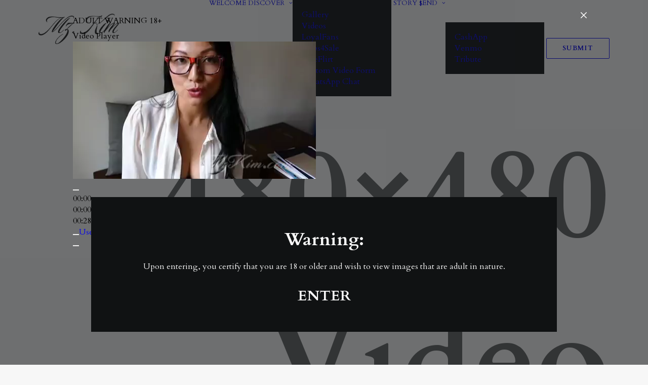

--- FILE ---
content_type: text/html; charset=utf-8
request_url: https://www.google.com/recaptcha/api2/anchor?ar=1&k=6LeOO-orAAAAAGf5z3_Z3bN9Xqy1xOj6LuI_L5wG&co=aHR0cHM6Ly9temtpbS5jb206NDQz&hl=en&v=PoyoqOPhxBO7pBk68S4YbpHZ&size=invisible&anchor-ms=20000&execute-ms=30000&cb=749ncvyrxqav
body_size: 48731
content:
<!DOCTYPE HTML><html dir="ltr" lang="en"><head><meta http-equiv="Content-Type" content="text/html; charset=UTF-8">
<meta http-equiv="X-UA-Compatible" content="IE=edge">
<title>reCAPTCHA</title>
<style type="text/css">
/* cyrillic-ext */
@font-face {
  font-family: 'Roboto';
  font-style: normal;
  font-weight: 400;
  font-stretch: 100%;
  src: url(//fonts.gstatic.com/s/roboto/v48/KFO7CnqEu92Fr1ME7kSn66aGLdTylUAMa3GUBHMdazTgWw.woff2) format('woff2');
  unicode-range: U+0460-052F, U+1C80-1C8A, U+20B4, U+2DE0-2DFF, U+A640-A69F, U+FE2E-FE2F;
}
/* cyrillic */
@font-face {
  font-family: 'Roboto';
  font-style: normal;
  font-weight: 400;
  font-stretch: 100%;
  src: url(//fonts.gstatic.com/s/roboto/v48/KFO7CnqEu92Fr1ME7kSn66aGLdTylUAMa3iUBHMdazTgWw.woff2) format('woff2');
  unicode-range: U+0301, U+0400-045F, U+0490-0491, U+04B0-04B1, U+2116;
}
/* greek-ext */
@font-face {
  font-family: 'Roboto';
  font-style: normal;
  font-weight: 400;
  font-stretch: 100%;
  src: url(//fonts.gstatic.com/s/roboto/v48/KFO7CnqEu92Fr1ME7kSn66aGLdTylUAMa3CUBHMdazTgWw.woff2) format('woff2');
  unicode-range: U+1F00-1FFF;
}
/* greek */
@font-face {
  font-family: 'Roboto';
  font-style: normal;
  font-weight: 400;
  font-stretch: 100%;
  src: url(//fonts.gstatic.com/s/roboto/v48/KFO7CnqEu92Fr1ME7kSn66aGLdTylUAMa3-UBHMdazTgWw.woff2) format('woff2');
  unicode-range: U+0370-0377, U+037A-037F, U+0384-038A, U+038C, U+038E-03A1, U+03A3-03FF;
}
/* math */
@font-face {
  font-family: 'Roboto';
  font-style: normal;
  font-weight: 400;
  font-stretch: 100%;
  src: url(//fonts.gstatic.com/s/roboto/v48/KFO7CnqEu92Fr1ME7kSn66aGLdTylUAMawCUBHMdazTgWw.woff2) format('woff2');
  unicode-range: U+0302-0303, U+0305, U+0307-0308, U+0310, U+0312, U+0315, U+031A, U+0326-0327, U+032C, U+032F-0330, U+0332-0333, U+0338, U+033A, U+0346, U+034D, U+0391-03A1, U+03A3-03A9, U+03B1-03C9, U+03D1, U+03D5-03D6, U+03F0-03F1, U+03F4-03F5, U+2016-2017, U+2034-2038, U+203C, U+2040, U+2043, U+2047, U+2050, U+2057, U+205F, U+2070-2071, U+2074-208E, U+2090-209C, U+20D0-20DC, U+20E1, U+20E5-20EF, U+2100-2112, U+2114-2115, U+2117-2121, U+2123-214F, U+2190, U+2192, U+2194-21AE, U+21B0-21E5, U+21F1-21F2, U+21F4-2211, U+2213-2214, U+2216-22FF, U+2308-230B, U+2310, U+2319, U+231C-2321, U+2336-237A, U+237C, U+2395, U+239B-23B7, U+23D0, U+23DC-23E1, U+2474-2475, U+25AF, U+25B3, U+25B7, U+25BD, U+25C1, U+25CA, U+25CC, U+25FB, U+266D-266F, U+27C0-27FF, U+2900-2AFF, U+2B0E-2B11, U+2B30-2B4C, U+2BFE, U+3030, U+FF5B, U+FF5D, U+1D400-1D7FF, U+1EE00-1EEFF;
}
/* symbols */
@font-face {
  font-family: 'Roboto';
  font-style: normal;
  font-weight: 400;
  font-stretch: 100%;
  src: url(//fonts.gstatic.com/s/roboto/v48/KFO7CnqEu92Fr1ME7kSn66aGLdTylUAMaxKUBHMdazTgWw.woff2) format('woff2');
  unicode-range: U+0001-000C, U+000E-001F, U+007F-009F, U+20DD-20E0, U+20E2-20E4, U+2150-218F, U+2190, U+2192, U+2194-2199, U+21AF, U+21E6-21F0, U+21F3, U+2218-2219, U+2299, U+22C4-22C6, U+2300-243F, U+2440-244A, U+2460-24FF, U+25A0-27BF, U+2800-28FF, U+2921-2922, U+2981, U+29BF, U+29EB, U+2B00-2BFF, U+4DC0-4DFF, U+FFF9-FFFB, U+10140-1018E, U+10190-1019C, U+101A0, U+101D0-101FD, U+102E0-102FB, U+10E60-10E7E, U+1D2C0-1D2D3, U+1D2E0-1D37F, U+1F000-1F0FF, U+1F100-1F1AD, U+1F1E6-1F1FF, U+1F30D-1F30F, U+1F315, U+1F31C, U+1F31E, U+1F320-1F32C, U+1F336, U+1F378, U+1F37D, U+1F382, U+1F393-1F39F, U+1F3A7-1F3A8, U+1F3AC-1F3AF, U+1F3C2, U+1F3C4-1F3C6, U+1F3CA-1F3CE, U+1F3D4-1F3E0, U+1F3ED, U+1F3F1-1F3F3, U+1F3F5-1F3F7, U+1F408, U+1F415, U+1F41F, U+1F426, U+1F43F, U+1F441-1F442, U+1F444, U+1F446-1F449, U+1F44C-1F44E, U+1F453, U+1F46A, U+1F47D, U+1F4A3, U+1F4B0, U+1F4B3, U+1F4B9, U+1F4BB, U+1F4BF, U+1F4C8-1F4CB, U+1F4D6, U+1F4DA, U+1F4DF, U+1F4E3-1F4E6, U+1F4EA-1F4ED, U+1F4F7, U+1F4F9-1F4FB, U+1F4FD-1F4FE, U+1F503, U+1F507-1F50B, U+1F50D, U+1F512-1F513, U+1F53E-1F54A, U+1F54F-1F5FA, U+1F610, U+1F650-1F67F, U+1F687, U+1F68D, U+1F691, U+1F694, U+1F698, U+1F6AD, U+1F6B2, U+1F6B9-1F6BA, U+1F6BC, U+1F6C6-1F6CF, U+1F6D3-1F6D7, U+1F6E0-1F6EA, U+1F6F0-1F6F3, U+1F6F7-1F6FC, U+1F700-1F7FF, U+1F800-1F80B, U+1F810-1F847, U+1F850-1F859, U+1F860-1F887, U+1F890-1F8AD, U+1F8B0-1F8BB, U+1F8C0-1F8C1, U+1F900-1F90B, U+1F93B, U+1F946, U+1F984, U+1F996, U+1F9E9, U+1FA00-1FA6F, U+1FA70-1FA7C, U+1FA80-1FA89, U+1FA8F-1FAC6, U+1FACE-1FADC, U+1FADF-1FAE9, U+1FAF0-1FAF8, U+1FB00-1FBFF;
}
/* vietnamese */
@font-face {
  font-family: 'Roboto';
  font-style: normal;
  font-weight: 400;
  font-stretch: 100%;
  src: url(//fonts.gstatic.com/s/roboto/v48/KFO7CnqEu92Fr1ME7kSn66aGLdTylUAMa3OUBHMdazTgWw.woff2) format('woff2');
  unicode-range: U+0102-0103, U+0110-0111, U+0128-0129, U+0168-0169, U+01A0-01A1, U+01AF-01B0, U+0300-0301, U+0303-0304, U+0308-0309, U+0323, U+0329, U+1EA0-1EF9, U+20AB;
}
/* latin-ext */
@font-face {
  font-family: 'Roboto';
  font-style: normal;
  font-weight: 400;
  font-stretch: 100%;
  src: url(//fonts.gstatic.com/s/roboto/v48/KFO7CnqEu92Fr1ME7kSn66aGLdTylUAMa3KUBHMdazTgWw.woff2) format('woff2');
  unicode-range: U+0100-02BA, U+02BD-02C5, U+02C7-02CC, U+02CE-02D7, U+02DD-02FF, U+0304, U+0308, U+0329, U+1D00-1DBF, U+1E00-1E9F, U+1EF2-1EFF, U+2020, U+20A0-20AB, U+20AD-20C0, U+2113, U+2C60-2C7F, U+A720-A7FF;
}
/* latin */
@font-face {
  font-family: 'Roboto';
  font-style: normal;
  font-weight: 400;
  font-stretch: 100%;
  src: url(//fonts.gstatic.com/s/roboto/v48/KFO7CnqEu92Fr1ME7kSn66aGLdTylUAMa3yUBHMdazQ.woff2) format('woff2');
  unicode-range: U+0000-00FF, U+0131, U+0152-0153, U+02BB-02BC, U+02C6, U+02DA, U+02DC, U+0304, U+0308, U+0329, U+2000-206F, U+20AC, U+2122, U+2191, U+2193, U+2212, U+2215, U+FEFF, U+FFFD;
}
/* cyrillic-ext */
@font-face {
  font-family: 'Roboto';
  font-style: normal;
  font-weight: 500;
  font-stretch: 100%;
  src: url(//fonts.gstatic.com/s/roboto/v48/KFO7CnqEu92Fr1ME7kSn66aGLdTylUAMa3GUBHMdazTgWw.woff2) format('woff2');
  unicode-range: U+0460-052F, U+1C80-1C8A, U+20B4, U+2DE0-2DFF, U+A640-A69F, U+FE2E-FE2F;
}
/* cyrillic */
@font-face {
  font-family: 'Roboto';
  font-style: normal;
  font-weight: 500;
  font-stretch: 100%;
  src: url(//fonts.gstatic.com/s/roboto/v48/KFO7CnqEu92Fr1ME7kSn66aGLdTylUAMa3iUBHMdazTgWw.woff2) format('woff2');
  unicode-range: U+0301, U+0400-045F, U+0490-0491, U+04B0-04B1, U+2116;
}
/* greek-ext */
@font-face {
  font-family: 'Roboto';
  font-style: normal;
  font-weight: 500;
  font-stretch: 100%;
  src: url(//fonts.gstatic.com/s/roboto/v48/KFO7CnqEu92Fr1ME7kSn66aGLdTylUAMa3CUBHMdazTgWw.woff2) format('woff2');
  unicode-range: U+1F00-1FFF;
}
/* greek */
@font-face {
  font-family: 'Roboto';
  font-style: normal;
  font-weight: 500;
  font-stretch: 100%;
  src: url(//fonts.gstatic.com/s/roboto/v48/KFO7CnqEu92Fr1ME7kSn66aGLdTylUAMa3-UBHMdazTgWw.woff2) format('woff2');
  unicode-range: U+0370-0377, U+037A-037F, U+0384-038A, U+038C, U+038E-03A1, U+03A3-03FF;
}
/* math */
@font-face {
  font-family: 'Roboto';
  font-style: normal;
  font-weight: 500;
  font-stretch: 100%;
  src: url(//fonts.gstatic.com/s/roboto/v48/KFO7CnqEu92Fr1ME7kSn66aGLdTylUAMawCUBHMdazTgWw.woff2) format('woff2');
  unicode-range: U+0302-0303, U+0305, U+0307-0308, U+0310, U+0312, U+0315, U+031A, U+0326-0327, U+032C, U+032F-0330, U+0332-0333, U+0338, U+033A, U+0346, U+034D, U+0391-03A1, U+03A3-03A9, U+03B1-03C9, U+03D1, U+03D5-03D6, U+03F0-03F1, U+03F4-03F5, U+2016-2017, U+2034-2038, U+203C, U+2040, U+2043, U+2047, U+2050, U+2057, U+205F, U+2070-2071, U+2074-208E, U+2090-209C, U+20D0-20DC, U+20E1, U+20E5-20EF, U+2100-2112, U+2114-2115, U+2117-2121, U+2123-214F, U+2190, U+2192, U+2194-21AE, U+21B0-21E5, U+21F1-21F2, U+21F4-2211, U+2213-2214, U+2216-22FF, U+2308-230B, U+2310, U+2319, U+231C-2321, U+2336-237A, U+237C, U+2395, U+239B-23B7, U+23D0, U+23DC-23E1, U+2474-2475, U+25AF, U+25B3, U+25B7, U+25BD, U+25C1, U+25CA, U+25CC, U+25FB, U+266D-266F, U+27C0-27FF, U+2900-2AFF, U+2B0E-2B11, U+2B30-2B4C, U+2BFE, U+3030, U+FF5B, U+FF5D, U+1D400-1D7FF, U+1EE00-1EEFF;
}
/* symbols */
@font-face {
  font-family: 'Roboto';
  font-style: normal;
  font-weight: 500;
  font-stretch: 100%;
  src: url(//fonts.gstatic.com/s/roboto/v48/KFO7CnqEu92Fr1ME7kSn66aGLdTylUAMaxKUBHMdazTgWw.woff2) format('woff2');
  unicode-range: U+0001-000C, U+000E-001F, U+007F-009F, U+20DD-20E0, U+20E2-20E4, U+2150-218F, U+2190, U+2192, U+2194-2199, U+21AF, U+21E6-21F0, U+21F3, U+2218-2219, U+2299, U+22C4-22C6, U+2300-243F, U+2440-244A, U+2460-24FF, U+25A0-27BF, U+2800-28FF, U+2921-2922, U+2981, U+29BF, U+29EB, U+2B00-2BFF, U+4DC0-4DFF, U+FFF9-FFFB, U+10140-1018E, U+10190-1019C, U+101A0, U+101D0-101FD, U+102E0-102FB, U+10E60-10E7E, U+1D2C0-1D2D3, U+1D2E0-1D37F, U+1F000-1F0FF, U+1F100-1F1AD, U+1F1E6-1F1FF, U+1F30D-1F30F, U+1F315, U+1F31C, U+1F31E, U+1F320-1F32C, U+1F336, U+1F378, U+1F37D, U+1F382, U+1F393-1F39F, U+1F3A7-1F3A8, U+1F3AC-1F3AF, U+1F3C2, U+1F3C4-1F3C6, U+1F3CA-1F3CE, U+1F3D4-1F3E0, U+1F3ED, U+1F3F1-1F3F3, U+1F3F5-1F3F7, U+1F408, U+1F415, U+1F41F, U+1F426, U+1F43F, U+1F441-1F442, U+1F444, U+1F446-1F449, U+1F44C-1F44E, U+1F453, U+1F46A, U+1F47D, U+1F4A3, U+1F4B0, U+1F4B3, U+1F4B9, U+1F4BB, U+1F4BF, U+1F4C8-1F4CB, U+1F4D6, U+1F4DA, U+1F4DF, U+1F4E3-1F4E6, U+1F4EA-1F4ED, U+1F4F7, U+1F4F9-1F4FB, U+1F4FD-1F4FE, U+1F503, U+1F507-1F50B, U+1F50D, U+1F512-1F513, U+1F53E-1F54A, U+1F54F-1F5FA, U+1F610, U+1F650-1F67F, U+1F687, U+1F68D, U+1F691, U+1F694, U+1F698, U+1F6AD, U+1F6B2, U+1F6B9-1F6BA, U+1F6BC, U+1F6C6-1F6CF, U+1F6D3-1F6D7, U+1F6E0-1F6EA, U+1F6F0-1F6F3, U+1F6F7-1F6FC, U+1F700-1F7FF, U+1F800-1F80B, U+1F810-1F847, U+1F850-1F859, U+1F860-1F887, U+1F890-1F8AD, U+1F8B0-1F8BB, U+1F8C0-1F8C1, U+1F900-1F90B, U+1F93B, U+1F946, U+1F984, U+1F996, U+1F9E9, U+1FA00-1FA6F, U+1FA70-1FA7C, U+1FA80-1FA89, U+1FA8F-1FAC6, U+1FACE-1FADC, U+1FADF-1FAE9, U+1FAF0-1FAF8, U+1FB00-1FBFF;
}
/* vietnamese */
@font-face {
  font-family: 'Roboto';
  font-style: normal;
  font-weight: 500;
  font-stretch: 100%;
  src: url(//fonts.gstatic.com/s/roboto/v48/KFO7CnqEu92Fr1ME7kSn66aGLdTylUAMa3OUBHMdazTgWw.woff2) format('woff2');
  unicode-range: U+0102-0103, U+0110-0111, U+0128-0129, U+0168-0169, U+01A0-01A1, U+01AF-01B0, U+0300-0301, U+0303-0304, U+0308-0309, U+0323, U+0329, U+1EA0-1EF9, U+20AB;
}
/* latin-ext */
@font-face {
  font-family: 'Roboto';
  font-style: normal;
  font-weight: 500;
  font-stretch: 100%;
  src: url(//fonts.gstatic.com/s/roboto/v48/KFO7CnqEu92Fr1ME7kSn66aGLdTylUAMa3KUBHMdazTgWw.woff2) format('woff2');
  unicode-range: U+0100-02BA, U+02BD-02C5, U+02C7-02CC, U+02CE-02D7, U+02DD-02FF, U+0304, U+0308, U+0329, U+1D00-1DBF, U+1E00-1E9F, U+1EF2-1EFF, U+2020, U+20A0-20AB, U+20AD-20C0, U+2113, U+2C60-2C7F, U+A720-A7FF;
}
/* latin */
@font-face {
  font-family: 'Roboto';
  font-style: normal;
  font-weight: 500;
  font-stretch: 100%;
  src: url(//fonts.gstatic.com/s/roboto/v48/KFO7CnqEu92Fr1ME7kSn66aGLdTylUAMa3yUBHMdazQ.woff2) format('woff2');
  unicode-range: U+0000-00FF, U+0131, U+0152-0153, U+02BB-02BC, U+02C6, U+02DA, U+02DC, U+0304, U+0308, U+0329, U+2000-206F, U+20AC, U+2122, U+2191, U+2193, U+2212, U+2215, U+FEFF, U+FFFD;
}
/* cyrillic-ext */
@font-face {
  font-family: 'Roboto';
  font-style: normal;
  font-weight: 900;
  font-stretch: 100%;
  src: url(//fonts.gstatic.com/s/roboto/v48/KFO7CnqEu92Fr1ME7kSn66aGLdTylUAMa3GUBHMdazTgWw.woff2) format('woff2');
  unicode-range: U+0460-052F, U+1C80-1C8A, U+20B4, U+2DE0-2DFF, U+A640-A69F, U+FE2E-FE2F;
}
/* cyrillic */
@font-face {
  font-family: 'Roboto';
  font-style: normal;
  font-weight: 900;
  font-stretch: 100%;
  src: url(//fonts.gstatic.com/s/roboto/v48/KFO7CnqEu92Fr1ME7kSn66aGLdTylUAMa3iUBHMdazTgWw.woff2) format('woff2');
  unicode-range: U+0301, U+0400-045F, U+0490-0491, U+04B0-04B1, U+2116;
}
/* greek-ext */
@font-face {
  font-family: 'Roboto';
  font-style: normal;
  font-weight: 900;
  font-stretch: 100%;
  src: url(//fonts.gstatic.com/s/roboto/v48/KFO7CnqEu92Fr1ME7kSn66aGLdTylUAMa3CUBHMdazTgWw.woff2) format('woff2');
  unicode-range: U+1F00-1FFF;
}
/* greek */
@font-face {
  font-family: 'Roboto';
  font-style: normal;
  font-weight: 900;
  font-stretch: 100%;
  src: url(//fonts.gstatic.com/s/roboto/v48/KFO7CnqEu92Fr1ME7kSn66aGLdTylUAMa3-UBHMdazTgWw.woff2) format('woff2');
  unicode-range: U+0370-0377, U+037A-037F, U+0384-038A, U+038C, U+038E-03A1, U+03A3-03FF;
}
/* math */
@font-face {
  font-family: 'Roboto';
  font-style: normal;
  font-weight: 900;
  font-stretch: 100%;
  src: url(//fonts.gstatic.com/s/roboto/v48/KFO7CnqEu92Fr1ME7kSn66aGLdTylUAMawCUBHMdazTgWw.woff2) format('woff2');
  unicode-range: U+0302-0303, U+0305, U+0307-0308, U+0310, U+0312, U+0315, U+031A, U+0326-0327, U+032C, U+032F-0330, U+0332-0333, U+0338, U+033A, U+0346, U+034D, U+0391-03A1, U+03A3-03A9, U+03B1-03C9, U+03D1, U+03D5-03D6, U+03F0-03F1, U+03F4-03F5, U+2016-2017, U+2034-2038, U+203C, U+2040, U+2043, U+2047, U+2050, U+2057, U+205F, U+2070-2071, U+2074-208E, U+2090-209C, U+20D0-20DC, U+20E1, U+20E5-20EF, U+2100-2112, U+2114-2115, U+2117-2121, U+2123-214F, U+2190, U+2192, U+2194-21AE, U+21B0-21E5, U+21F1-21F2, U+21F4-2211, U+2213-2214, U+2216-22FF, U+2308-230B, U+2310, U+2319, U+231C-2321, U+2336-237A, U+237C, U+2395, U+239B-23B7, U+23D0, U+23DC-23E1, U+2474-2475, U+25AF, U+25B3, U+25B7, U+25BD, U+25C1, U+25CA, U+25CC, U+25FB, U+266D-266F, U+27C0-27FF, U+2900-2AFF, U+2B0E-2B11, U+2B30-2B4C, U+2BFE, U+3030, U+FF5B, U+FF5D, U+1D400-1D7FF, U+1EE00-1EEFF;
}
/* symbols */
@font-face {
  font-family: 'Roboto';
  font-style: normal;
  font-weight: 900;
  font-stretch: 100%;
  src: url(//fonts.gstatic.com/s/roboto/v48/KFO7CnqEu92Fr1ME7kSn66aGLdTylUAMaxKUBHMdazTgWw.woff2) format('woff2');
  unicode-range: U+0001-000C, U+000E-001F, U+007F-009F, U+20DD-20E0, U+20E2-20E4, U+2150-218F, U+2190, U+2192, U+2194-2199, U+21AF, U+21E6-21F0, U+21F3, U+2218-2219, U+2299, U+22C4-22C6, U+2300-243F, U+2440-244A, U+2460-24FF, U+25A0-27BF, U+2800-28FF, U+2921-2922, U+2981, U+29BF, U+29EB, U+2B00-2BFF, U+4DC0-4DFF, U+FFF9-FFFB, U+10140-1018E, U+10190-1019C, U+101A0, U+101D0-101FD, U+102E0-102FB, U+10E60-10E7E, U+1D2C0-1D2D3, U+1D2E0-1D37F, U+1F000-1F0FF, U+1F100-1F1AD, U+1F1E6-1F1FF, U+1F30D-1F30F, U+1F315, U+1F31C, U+1F31E, U+1F320-1F32C, U+1F336, U+1F378, U+1F37D, U+1F382, U+1F393-1F39F, U+1F3A7-1F3A8, U+1F3AC-1F3AF, U+1F3C2, U+1F3C4-1F3C6, U+1F3CA-1F3CE, U+1F3D4-1F3E0, U+1F3ED, U+1F3F1-1F3F3, U+1F3F5-1F3F7, U+1F408, U+1F415, U+1F41F, U+1F426, U+1F43F, U+1F441-1F442, U+1F444, U+1F446-1F449, U+1F44C-1F44E, U+1F453, U+1F46A, U+1F47D, U+1F4A3, U+1F4B0, U+1F4B3, U+1F4B9, U+1F4BB, U+1F4BF, U+1F4C8-1F4CB, U+1F4D6, U+1F4DA, U+1F4DF, U+1F4E3-1F4E6, U+1F4EA-1F4ED, U+1F4F7, U+1F4F9-1F4FB, U+1F4FD-1F4FE, U+1F503, U+1F507-1F50B, U+1F50D, U+1F512-1F513, U+1F53E-1F54A, U+1F54F-1F5FA, U+1F610, U+1F650-1F67F, U+1F687, U+1F68D, U+1F691, U+1F694, U+1F698, U+1F6AD, U+1F6B2, U+1F6B9-1F6BA, U+1F6BC, U+1F6C6-1F6CF, U+1F6D3-1F6D7, U+1F6E0-1F6EA, U+1F6F0-1F6F3, U+1F6F7-1F6FC, U+1F700-1F7FF, U+1F800-1F80B, U+1F810-1F847, U+1F850-1F859, U+1F860-1F887, U+1F890-1F8AD, U+1F8B0-1F8BB, U+1F8C0-1F8C1, U+1F900-1F90B, U+1F93B, U+1F946, U+1F984, U+1F996, U+1F9E9, U+1FA00-1FA6F, U+1FA70-1FA7C, U+1FA80-1FA89, U+1FA8F-1FAC6, U+1FACE-1FADC, U+1FADF-1FAE9, U+1FAF0-1FAF8, U+1FB00-1FBFF;
}
/* vietnamese */
@font-face {
  font-family: 'Roboto';
  font-style: normal;
  font-weight: 900;
  font-stretch: 100%;
  src: url(//fonts.gstatic.com/s/roboto/v48/KFO7CnqEu92Fr1ME7kSn66aGLdTylUAMa3OUBHMdazTgWw.woff2) format('woff2');
  unicode-range: U+0102-0103, U+0110-0111, U+0128-0129, U+0168-0169, U+01A0-01A1, U+01AF-01B0, U+0300-0301, U+0303-0304, U+0308-0309, U+0323, U+0329, U+1EA0-1EF9, U+20AB;
}
/* latin-ext */
@font-face {
  font-family: 'Roboto';
  font-style: normal;
  font-weight: 900;
  font-stretch: 100%;
  src: url(//fonts.gstatic.com/s/roboto/v48/KFO7CnqEu92Fr1ME7kSn66aGLdTylUAMa3KUBHMdazTgWw.woff2) format('woff2');
  unicode-range: U+0100-02BA, U+02BD-02C5, U+02C7-02CC, U+02CE-02D7, U+02DD-02FF, U+0304, U+0308, U+0329, U+1D00-1DBF, U+1E00-1E9F, U+1EF2-1EFF, U+2020, U+20A0-20AB, U+20AD-20C0, U+2113, U+2C60-2C7F, U+A720-A7FF;
}
/* latin */
@font-face {
  font-family: 'Roboto';
  font-style: normal;
  font-weight: 900;
  font-stretch: 100%;
  src: url(//fonts.gstatic.com/s/roboto/v48/KFO7CnqEu92Fr1ME7kSn66aGLdTylUAMa3yUBHMdazQ.woff2) format('woff2');
  unicode-range: U+0000-00FF, U+0131, U+0152-0153, U+02BB-02BC, U+02C6, U+02DA, U+02DC, U+0304, U+0308, U+0329, U+2000-206F, U+20AC, U+2122, U+2191, U+2193, U+2212, U+2215, U+FEFF, U+FFFD;
}

</style>
<link rel="stylesheet" type="text/css" href="https://www.gstatic.com/recaptcha/releases/PoyoqOPhxBO7pBk68S4YbpHZ/styles__ltr.css">
<script nonce="7ZMEahguso5-fuM9lkdcdg" type="text/javascript">window['__recaptcha_api'] = 'https://www.google.com/recaptcha/api2/';</script>
<script type="text/javascript" src="https://www.gstatic.com/recaptcha/releases/PoyoqOPhxBO7pBk68S4YbpHZ/recaptcha__en.js" nonce="7ZMEahguso5-fuM9lkdcdg">
      
    </script></head>
<body><div id="rc-anchor-alert" class="rc-anchor-alert"></div>
<input type="hidden" id="recaptcha-token" value="[base64]">
<script type="text/javascript" nonce="7ZMEahguso5-fuM9lkdcdg">
      recaptcha.anchor.Main.init("[\x22ainput\x22,[\x22bgdata\x22,\x22\x22,\[base64]/[base64]/MjU1Ong/[base64]/[base64]/[base64]/[base64]/[base64]/[base64]/[base64]/[base64]/[base64]/[base64]/[base64]/[base64]/[base64]/[base64]/[base64]\\u003d\x22,\[base64]\\u003d\\u003d\x22,\x22w4c9wpYqw6Rnw7IIwq3DlMOFw7vCucO6FsKrw7J1w5fCtis6b8OzPcKfw6LDpMKewpfDgsKFRMKJw67Crw9mwqNvwqR5Zh/DkGbDhBVceC0Gw6xfJ8O3PsKWw6lGB8KPL8ObQS4Nw77CksKvw4fDgGnDog/[base64]/[base64]/CtirCsxQVTQMwKnzCksKjS8K1wqxVEcOHX8KgUzxBa8OkIBcVwoJsw7wefcK5cMOEwrjCq0bClxMKOMKCwq3DhCY4ZMKoLMOcancKw7HDhcOVLXvDp8KJw7cqQDnDvMKYw6VFaMKIcgXDu15rwoJNwrfDksOWe8OhwrLCqsKWwr/ConxDw57CjsK4KBzDmcODw6BsN8KTLB8ALMK1XsOpw4zDl2oxNsO5bsOow43CoxvCnsOcRcO3PA3CncKkPsKVw64lQiggUcKDN8Oqw7jCp8KjwpZHaMKlSMOUw7hFw5/DvcKCEGrDpQ02wrJVF3xJw6DDiC7ClcOlf1JTwqEeGl3DhcOuwqzCicOPwrTCl8KEwr7DrSYowpbCk33CmcKSwpcWSQ/DgMOKwr/Cj8K7wrJ8wpnDtRwXUHjDiDPCnk4uV37DvCoywrfCuwIsJ8O7D0NhZsKPwojDiMOew6LDjkEvT8K2McKoM8O/w7cxIcK+OsKnwqrDrX7Ct8OcwrlIwofCpTInFnTChsOrwpl0Omc/w5RDw7M7QsKqw7DCgWouw7wGPgfDjsK+w7xtw7fDgsKXfsKhWyZ6BDtwY8O+wp/Ch8KVQQBsw6sPw47DoMOLw6szw7jDvAk+w4HClyvCnUXCkMKIwrkEwo/Ch8Ofwr8lw6/[base64]/[base64]/dXs0wpfCsMO2w5HDi8OyA23ClgArNMOUFMK0a8O4wpZjBCrDocOSw7nDksOpwpvCicKHw7gAF8KqwqjDkcOrSDrCusKIT8Osw6x4wqrCgcKMwrVba8OxWsO5wpkAwq/[base64]/CtS90IcKOacObGDPDi3fCkMOiwozDjcK6wq7DlsOIGlp0wq11aCh0YsOFYCHCkcOrSsOzEcKBw5rDt2rDgx5vwoA+w6wfwrnDt2wfGMOQwofDo21qw4ZYJsKMwr7Ch8OEw4hUTcK+IiEzw7jDq8OBAMKRYsOfYcKcwpw0w7/DpV0nw5x+CRsxwpXDssO0woXDhV5bZMO6w4HDssK+P8OMHsOMBSE6w7t4w6DCpcKQw7PCtMORBsOdwptqwoQAfMO1wofCgE1qSsOlNMOOwr5LDXjDoFLCuVbDiGzDtcK7w68hwrPDrcO8w5ZOLDbCvQbDvRhxw7YUdW/[base64]/[base64]/CscOofxJ5aBEfw4TDr0NUEsKDwpl/[base64]/DmcKXQGcoBmjDnMOQG8OUYWU5GG8QwpfCmjxYw7PDqMO0Fgk6w6zCiMKrw6ZDwo4aw4XCpEd2w7AtFDFuw4bDpMKaw5rCiVzDsyltSMK9KMOZwobDicOXw58mQlljf1wgD8KeFMKHG8OoV3jCsMOYOsKLNMKgw4XCgDbCgF0qaV5jw6DDicKNSBXCr8KvBnjCmMKFVC/DowDDv0vDlw/[base64]/Cv8Kjd2bCmTZlw63DnnFHwr8ffsOrEMKeMRsBwpVZf8OCwp7Cv8KkO8OTD8KJwo1DS2nClcK2IsKoQ8OxDSsJwoZOwqk/fsOow5vCjsOCwoUiB8KXRRw9w6ctw5PClETDusKuw4wRwrjCt8KgA8OtXMK2URINwqt7EHXDnsKxRhVUw7TCiMOWWcOVO0/CtU7CnWA5X8KeE8OhZcK8VMOTTMKTYsKxw6DCr07DoxrDkMORUEjCnwTCnsKwccO8wobDj8OZw7dFw4PCo3hVMnPCtMKZw5/DnyrDicKfwpAHd8K6NsOybsKow59twofDqmzDt3zCkHLDgBjDvzPDqMOZwoFzw7vCoMOJwoZTw7Bjwqs/wr4pw4XDlMKFXEvDuRbCuxjCgsOhZcOhWcOFCcOHcsKGIcKEMCYgaSfCocKJDMO1woYJFzwgHMOfwroGCcKxIsKeMsKTwonDhsOSwrsge8OmOgjCiBDDnGHCoj3ComRlwq01Q3ouU8KlwqjDiynDliAjw5TCrG/DlMOHWcK0wol/wqLDjcK/wrROwqLCjMKdwo97w7RLwpbCi8Oow6zCkzDDuxTCgcO0WSDClsKfKMOewqvCoHjDqMKFw4B9KcK7w6MxNcOYU8KLwpsOC8Ksw4fDlsOudh3CmlzDtVATwoEuXQhmBR/CqmXCh8OQWDhpw6tPwotPw6vCuMKiw60iW8Kew6gow6cAwq/CskzDlknCosKmw73DnXrCqMO/wrrDvwbCs8Ord8KYMD3CoDXCqXfDhMOJbnRrwo3Du8OWw4pEWi9CwojDqVfDtsKDXRDCuMOaw4bClMKxwpnCrcKnwr05wqXCgnnDhX7Cp2/[base64]/wpzCpsOgWMK5wpTCgsO3wqHCucOZBMOewo5+XMOdwoPCjsOiwpzCrsOjw5MSFMKbbMOgw5HDk8KPw7tqwr7DssKoTDgYPSEFw41XUSE2w4wowqoSVXjDgcKlw7RJw5JZbhHCtMOmYTbCkBI8wrrDmcK7Xy/Cvgwvwq7Dv8Ksw53Dk8KPwrM1wodXA0krM8Okw5fDrA/[base64]/DlgLDk8O0JXtsJVQPS8K2wobDjnZcIAIcw7/CpMOGHsO2w7AWRsOlPEQxAUvCuMKsTmvCrjVZFMKWw6nDgsOxCcOEC8KQNgfDsMKFwp/ChQ/CrXxJVsO+wq3DjcOMwqNBw54Mw7PCnGHDkzN/JsOpwoDDl8KmPw47UMKUw7xPwoTDoE/[base64]/Ds8KdJkvCohpmasKnVCPDq8KiwojDnkQZKcKKScOtw5M9wojCrsOGZjQ9wrjDocOdwqsyNyrCk8Kgw5Z7w4vCncOcI8OASBlNwoHCvcOOw4FhwoLCk3PDuhVNW8KWwrNuDDJ5GMKNa8KNwqzDhMK/wr7CucK3w583wr7DtMOeR8OaEsOfMRfCjMOpw75ywrMtw40taQbDoBLCrn8rN8OeEy7CmcKZKcKeY1vCmcOCBMOgWF/CvMODegDDkArDs8OjGMKTOyrDksKlanYga31kVMO5Pjgnw7tSR8Ksw4VFw43DglsSwqnCr8KFw57DrMOGNMKAaRc/PRJ3dCDDpsOnCktNUsKkeVrCosK8wqzDtS49w73CmcOfdy8cwoIdM8KIYMKtQCrCusKRwqA9MUDDhMOJOMKlw5I8wqLDvxnCoD3DuwJNw5oewqHDlsOXwokXLyrDu8OCworDnRV0w7/Do8K8AsKIw7rDlRPDiMK6wrHCrcK4wqnDu8OfwrHCl3rDk8Otw6k0ZT9Xw6LCucONwrHDjAsjZm3CpGJnSMKxMsOBw6/Dl8KuwohjwqRCUsOndDfDiybDq1/CtcK7O8Ozw7Q/MMOiYsOrwr7CscOHF8OMR8KIw7nCokUGAcK1dCnCqUrDrlnDtkMkw6A2A0vDmsKzwoHDo8K5BMOdW8KlOMK7PcKZGkYEw5ElCBEhwqTDvcOnFRfDlcO/BsO1woEEwoEPYsKKwoXDgMK0eMORCH/CicKwPg5PUXTCnkoPw5kuwpHDkMKwWMKyUcKzwq12wr0oBUtVJQvDoMOGwojDrcK7ZnFLF8KJAwAIw5tWTmxZO8OtQ8OxDCfChBDCqidBwonCmHjCljHDrEQrw6UIPiA6LsK/TcKPFD1GAjJcHsOjwpXDljXCkcO4w4/[base64]/DvVNkwqPDt8Kfc23CrjFgKC/CqMOuZ8KNw6LCssOFwoQOAXbDmMO6w67Cv8KZUMKjAVTCr3Nhw61Ow5/Ck8OVwqbCicKIR8KYwqR2woYLwqPCjMO4Z2hBRiRbwq18wqg6wrbCgcKgw5DDl1HDpH/CsMKkLwDDiMKVTcOtJsK8bsKcOT3Dn8O/[base64]/DhApIQhsJQR9tMcOewqMBBsOww7hGwq3Du8KNNsOUwrM0P3cdw7pvHwtBw6QPKsOwHSJuwqPDrcK2w6g0cMOLOMOOw4nDncOewrBzwqTClcK8DcKsw7jDuljCjHcKKMO8bCjCk3XDiHMwRivCscK1woA/w795CMOxZCvDmcONw4LDk8OjQhnDiMOXwpkAwpdyC0QwGcOvSQdiwrbChsO4TjBpf3ZZD8K/fMOpOCHDshphW8KjZcOHVmNnw6nDo8KpMsKHw4QeKR3Djz4gUlTDicKIw5DDmizDgFrDg3zDvcOqLwIrcsKcEwlXwr8hwrHCvsOmMMK9NcK6JT4MwrPCom07EMKUw5vClMKEKcKLw7LDqMOWXC89JsOfLMObwqnCuETDssKhaErDqMOkSz/DqsOuYgsewqxuwo45wpPCslDDsMO+w5ErJsOHCsKNHcKRTMOAGMOafMKeV8KzwrM+wrU5woIHwr1aXMK3WkfCqcOBdRciTzEOHsOrTcKZG8KJwrdvX2DClF/[base64]/DjsKkCwLDiEw9w7FrwqbDuWbCjg5aw7UZwqh7w6p3wpvDvic8YMKtWsOxw4PCmsOkw7Z4wrjDuMOuwqjDj0Etwp0Kw4LDsS7CllrDoHjCmFXCo8OtwqbDn8OySVJowq05woPDmFPCqMK+woLCj0ZGBgLDkcOcai5eFMKiOCYqwr7CuGLCu8K/SW7CscK+dsOfw5LCucOJw7HDv8KGwrbCsmZKwoYxAcKtwpFHwrsrw5/CpTnDlMKHaz/CqcOOc2PDgcOOe3t/[base64]/CiWMOw7PDh0xgwrDDnsK1wrTCjMK0ZMO+wp/[base64]/DtcO3w6TDllhXw6pbwqjCrhDClcKAMsORw47DmsOGw73CtTNNw4/DiiBqw7HChsOfwoDCmmxgwpPCj3DCr8KbC8KiwpXCpnNGwqBVdTnCqsK6wopZw6RrZnFww4zDqV5HwpJRwqfDilMCEhhtw7s3wovCsmUOw5Fxw4nDtVjDt8O1OMOUw6nDucKhf8Oww68hZcKGwoASwqY0w4bDksOdKmIzwqvCuMOwwoYZw47Cvg/DgcK5KSTDmjdCwqTDjsK4w61Dw7VoT8KzQy5QEml/J8KqPMKjwr1gSD/[base64]/[base64]/DlR7DsMOna8KTwpLCoF/[base64]/w4ZYOgDCr8OsMDc2wrFkesKvw6DDthXCqxHCuMOjHE/DpsOJw6fDp8KjMm3Cn8OVw5wGe2HClMK/wpUMwp3CgE9fSXjDgjXCvcObbSbCjsKEKG9HPMOsHsKqJsOCwo0Bw7PCmjBKJ8KOQsOfAcKCPcK9Wz3Cj2fCi2PDpMKkPMO/AsKxw7tBdcK6dcO1woYMwoMiWGU3ZcOtUjDCksK1wrHDpMKPwr3CtcOqOsOdUcO0bMOTF8OBwo0ewr7DjzLClkVLe3/CssKESXnDihQeYE7DhEAFwqsuV8KDTFXDvndow6d0wqfCkCXCvMOpw5Qkwqknw5YiaRbDssOGwp9eY211wqXChSfCjsOaKMOrX8O/[base64]/CgxHCqMOEXDVNB8OSwrgPwqHDo2Fjw4pYwp8/N8KAw4RrVizCp8OWwrRrwoFOa8OpPcKGwqVuwrczw6VYw5TCkCjDr8Opd23DohtZw6HDgMOrwqhxEhrDv8OZw61cwpZgRhTCmWJHwprCmWhdwqYyw5/DoA7DpMKvIykjwrUZwrs3RcOBw5Rww77Dm8KGUjoLd3kiRwkgChTDisOlJmNGw5rDk8Ozw6LClMOxw4pLw5LCnMOzw4LDr8OwJExcw5VMX8Osw7/Dl1fDosOUwrwiwoM9E8OWDMKaSTfDo8KNwoTCpEszTz89w5lof8KIw6bCqsOSYWc9w6pKLMOQWUbDr8KUwrZEMsOAIXDDosKcXMKaABMBaMKONHYdXBQjwovCtsOGDcOuwrhiSD7Cuk/CmMKxZTo+wrJlBMOUKEbDocKwD0Bxw5fDn8KdAntzNMKtwqpWOSwiBsK7YmnCpFfDtypXc33DjQoKw7l1wp0ZKzkOVV3DvcO8wqt5a8OmPAxkK8K/W0NPwrgTwpbDgGxvREPDpjjDrMKgFMKTwr/CiVpgeMOMwp8NKsKNGHrDnHsSekpQI0HCgsOuw7fDncKewr/DisOLUcKaZ0Y5wr7Cgk1hw440BcKdPmjCj8KUworCmsO6w6DDvsOUIMKzOcOzw6DCsSzCpsKEw5dWfUZEw5jDncOuVMOuZcKnNMOpw6smPF0KSDZDVU/DigHDgHXDucKFwrTCq1DDncOXW8KEeMOpaTUEwq0xI1kLwqg0wp3Cg8Okwr5RShjDl8K4wozCtGfDjsOuwoxjTcOSwqEzLMOsZjXCpyRIwo9bUk7DlnjCkUDCnsOCKMKJIWnDosOHwpDClE9Uw6DCtcOYwpTCmsKlQsKzC3x/McO0w4VIBwbCu3jCtkDDqsK6OncbwoZTIBFhRcKfwoXCrcORZEDCiRwQRjkLH2/[base64]/CgcOsHMKmw5x1wrjDpMKLwq8DN8OUM8Oaw4bCinFUMRHDoCDCgHfChMK0RcOxLBoaw59oJk/CqsKZEcKvw6gpwqwfw4QDw7jDs8KvwpTDokEpNFfDr8OTw63Dj8OzwovDrDJIw4hXwpvDm3jChcKbXcKfwp3DncKmfcO3a1UYJcOQw4/[base64]/[base64]/DvsKmw7XDtELDql5BwqR0w48xwpA3wq3CvMKFwpXDjMOVwrR/SDEQdmfCgsOAw7A7S8KKTEAhw5ETw4LDkcOpwqMnw5NnwpfCicOew53CnMOyw5AuJE3DiFjCsxEYw5ALwqZIwpLDgloWwokCR8KOeMOywpvDoCF9XsKEPsOLwr5KwpVPw6Yyw43Doxkiw710LBAfLcO2RsOSwp7DtVA/R8OmFjRLAkpAC1sRw6DCocO1w5Fxw7ZWSm05f8KHw5Vdw68+worCgT15w4TDtFNfwobDhy1sJ1ITehkpQARAwqIWDMKPGMKfLivDrEPCvcK1w7YKbj7DggBPw6vCv8KBwrLDt8KOw7nDncOIw64Mw5HCrC3DmcKCEsOZw4VLw7VDw7l6AcOab0/DqE9sw7jCvMK7QHPCiUVEw6UeRcOgw7fDoBDDs8KsNyzDnMKWZX/DqMOpNCbChx3Dgz0gYcKJwr8Qw5XDo3PCncKbwoPCp8KfZ8O4wp1Qwq3DlsOLwpZow7DCh8K9ScO5wpUYBsOiIwZEw7LDhcKQwo92T0vCu0HDtCRca3xywpTCusK/[base64]/CoTPDqh9DYcObwqx+O8OyRWDClhx1w6nCn8ONK8Kuwq3CulbCoMOTBinDgi/Dm8OETMOwWMO6w7LDhMO8ecK3wrDCucKKwp7CohvDtsK3UWFxEUPDuBYkwoVAwodvwpXCkEgNNsO+ZsKoPsO/[base64]/KsKGwoY9w4/[base64]/W8OsYsKcIsK9w67DpsKFcC8bB8OyIw/[base64]/Cn0zCgMKGwqVjwp3Dg1vCh8KtamMAw7fDhsOJbcOhRcO6wrrDs2fCuSoBUVnCv8ODw6HDu8KkOknDk8O5wrfClEpSYUfCvsOZN8KVD0rDu8O2LMOBbV/[base64]/[base64]/Cg8OLw5FWdF3CnHbDoipzTFfCv8KIDcKaM2JJw6fCkWo+fBLClMKGwocwQcO/SyBfMRtswox/[base64]/[base64]/Cu8KjwoDCpU/CtV7CoCAjWsOxQ8Otw5pwETzCtG1Gwpt/wprCsmRewqXCoHPDiiMwGhfCtAvCjB1Cw7YHW8KfC8KRPUPDqsOkwrXCvcKgwrfDlsOvCcKvR8O0woN/wpvCm8K6woIlwpLDh8K7LXXCiTkxwonDkSzCljLCkMO3wpgswpfDoWHCjF0bdsOiw6TDhcOWBAHDjcKEwqdAwovCkAfCocKHUMOJw7rCgcO/wp9wQcOMOsOWwqTCuQTCjcKhwqnCinPChhQhfsOiX8KMcsKXw60Qw7PDlCg1KsOIw4bCgVYmDsO3wovDosOuEsKew43DgMOnw5xsOEhXwowpN8K2w4bDmSMbwp3Dq2HDrzfDucKyw7sxZ8Oowp9MGBBGw4DCt0FgSEgSUMKOQ8O/[base64]/Dum8GOUPCscOMwpFSB2VESsOSw4fCkcOMD3wywqvDrMOWw6fCtMKOwqkxAsOsPMO+w4Ahw4PDp3ovdidtPsO2RHHCqMOwdHwvw77Ck8Kbw5ZXBRjCigjCj8OiOMOIaATCnztrw6oKKVHDoMOVB8KTMwZTaMKEDkUDwrE+w7fDh8OAUTzCqXYDw4/DtsOUw7knwp3DssOEwoXCoETDsw1OwrPCh8OawrocP0tOw5NKw7obw5PCuU5bW0PCtWfDjRBSLho9CMOORnshwo1xNSVXQGXDvlsrwonDrMK0w6wOJSDDvUoMwqM/w4LCn3JrecKwYy5lwq13bsOtw444wpDCiHkuwrrDhcOlPBrDkVvDv2MwwoU9EcKcw7UawqPDoMOFw47CvSNqYMKCS8OVNS/DgxbDvcKXwrpATcOlw7EHS8OZw7towo1xGMK9KUjDkE3CscKCPxgWw49sCgrCgFJqwqrDjsKRW8KpH8OrMMKFwpHCjMOrwqwGw7lPXF/Cg1wlETlqw7U9CMKgwptVwqvClSMxH8O/BzRfWMOXwqbDuABpw45pI2vCsgjDnVzDs27DlsK+XsKDwoIfAxZvw5ZVw6ZZwqU4UUvDvMKCWyHDjWMbKMKRwrrCsCEDFizChgXDnsKuwpJxw5deBRBVRcKxwqNbw5NMw4tddyU/E8OYwrdzwrLDkcO2L8KJZF9fKcOVGkhLShzDt8ODN8O7F8OcS8Knw6/DiMOQw4hDwqM7w4bClTdyU3AhwoPDjsKaw6kTw4MKD18sw5/CqEzDnMKyP3PChMOvwrPCiiLChiPDksKsEcKfScK9SsOwwqYUwooJD17Dk8KAWsOiT3cJVcKnf8O3w5jCu8Kww4ZJej/CicKYwrYyfcKYw47CqmXClU4mwoU3w414wq7CrXEcwqfDlHjCgsOaWQJRKzEUwrzDjQAewolnfHJoRSlXw7J2w5PCgkHDjjrCswhhwrgtwqYBw4BtUcK4DU/[base64]/w6zDsBVsw6rCuRjDjR1lXgbCpMOXYVzCtsOOWcK5wrw9wofCg0dgwoFYw5Naw7rCtMO3aW/Cr8KDw7zDg3HDvMOkw43DgsKFTcKOw7XDgGAsOMOow6h9Pkg+wp7DiRHDuS4LJB7ClVPCnhdHLMOnJhoawrEdw61ewofCnkTDsUjCt8KfVkxONMOoYxzCsy5JHwpsworDpsOxGRhuUcOja8Okw4Exw4rDvcOfwr5iYy0bC0t/CcOoUMKoV8OnJx7DjXDCkmnCvXNLGhUDwod/XlTDjUAYCMKaw7QpdMKBwpdtwq1nwoTCsMKDwoTDmmTDsEPCrGlYw6x8w6fDjsOvw5XCpCYHwqXCrmLCkMKuw5USw5LCk03CszdqfXMHOwLCmMKYwq0Xwo3CgQ7DosOswrsFw6XDuMK4F8K+DcObOTrCoygDwq3Cg8OawozDicOQIcOzOgM9wrVhNWbDkMOKw6puwp/DgH/DlDLCicO6ecOkw7oww5FYfXPCqUDDjSRHaT7CsFTDkMKnNAjDvll6w7fCvcODw4zCk2pXw79PEW/CsCtZw5vDksOJBMOVbCI9NG/CkQ3CjsOKwpvDp8OowpXDucOxwo1bw6jCvcOOUx84wrdEwr/ComrDqcOjw4lcf8OUw6kQIcOuw6FLw4RUfUfDq8KnWsOZCcOcwrrCqsOXwrVvIWwhw7HCvj1sZEHCqMOYEBBpwpnDocK/wrMaUcOLOWNcQMKxAMO+wr/Cq8KwBsOUwprDqMKzM8KJP8OtHSZBw683Rj8fRcO9IUUseinCncKCw5c9X2tzP8KMw4bCihkAaDBcB8Oww73Ci8O3w63DtMOqDsOww6XDm8KRDWfChsOHw7zDgcKowpVIbsOHwp3Cm1nDoCXCusOrw7vDglfDunMyH3sZw6gGCcOCP8KYw694w4oSwrHDvsO0w6wvw6/[base64]/KcKAPzbDtcK5wq98VMKpBWBLFcOOw4pWwossKsO6J8KFw5tGwr43wofDosO0UXXDv8K3w6g5ERbDpsKmAsOYY37CuWnCk8KkdHQYX8KDLsKXXxY6VMKILcKXBMOrIcOCJVUCOEpyGMO5WC4pSADCp1Zbw490RydyUsO1GWjCvEl/[base64]/wprDhTTClcOLc1fDgxx5wpzCqBRlQQ/CmARBw6rCpVYawo/DpsOTw7XDoFzCkTLCnydGRAdsw6fCtDkZw57Ct8OKwqzDjXInwooGEzTCrTx7wrnDrMOfFw/Ci8KqTDXCmz7CkMOUw7zCs8KMwonCosOjaF3Dm8K1OHICGMK2wpLChhYiS1s3ScK2XMK8dEDCmHzCmcORejrCicKtKMOgWsKrwrkmLMO6ZcOlNxdzC8KAwoVmakjDkcOSU8OOFcO2WS3ChsOHw4HDtcOQKVnDhi5Ow6hzw6bDmsKiw6xUw7tCw6/CosK3wqRvw4V8w7o/w4HDmMKOwpnDgVHChcODHWDDgk7CvUfDvTXCkcKdJsKgHcKRw6/CsMOBPBPCjMOtwqMzKnDDlsOJP8K6csO+YsOzb23CuwbDswzDhS8WeWsbY2F6w74ewoPCjAnDn8KNXWM3ZTLDmsK3w54Rw5lWViHCpsOqwoXDrMOZw6zCpSHDo8OVw7YgwpXDusKPw550Ui/DgMKAMcK6JcKQFsKgDMK1c8KmcTpcJzDCjkLDmMONY2HCu8KJw4nCnMO3w5jCoxrCiAgxw4vCulsDcC7DkHwXw7HCiVnDlQImdhDDhCVTDsKgw60Ee0zCv8KvBMOEwrDCt8O5wr/[base64]/w7nCgjlNdmDDiVfCicO5wqpAw5/DosOPB8OywrUcw7rCrz8qwq/[base64]/CgcOUw7DCpSnDgsOcdTjDgkIaw40Kw5rCtUbDosONwqHCl8OPTVosUMODXHRtwpHDi8OEPxB3w6MSw6/CgsKPeEAuC8ORw6YSJMKbOAYhw5vDrsKfwpB1EMO8YsKewrs4w7gbbMOew4E/w43Dg8O6R2rDtMOzwpliwrBrwpTCucKiOgx2O8KJXsKvNVTCuFvDucKbw7cmwodiw4XCsVUkYGzCksKrwrjDvsK5w6TCtHoTG1wYw5Apw6rDoXV/ECLCoHnDs8OUw7XDkC/Ch8KyCmDCmcKCRQzCl8Kjw4gHWsOKw7DCg0bDpMO+N8KGX8OWwp/DrFbCk8KNZcOuw7PDkylsw45XUcOmwr7Dt38Mw4UTwqfChkzDjiMJw4HCimLDjAALNcKxOh3CvFR4OcKMAnUjJcOaF8KGQz/CjgvClcOrRkFTw7lxwpciNMOnw4PCq8KFSl/CjsOww6oFw7oawoBgaDXCpcOiwrkGwrnDtD3CqDPCp8ORC8KdTgcmAm9bw6LDnE8pwofDocOXwqHDhykWIm/CksKkJ8KEwrZoY0g/CcKSMsOFIzdBVyvDmMK9OgNNwowdw6wGRMKAwo/DrMKlBMKrw7cIe8KZwoDDpzTCqzV+ClxKC8O3w6gJw74te08+wqTDulXCvsOWL8OndxPClcKmw70rw6UoesOgAXPDlVzCnMOewq1RQ8OjWUYNw4PCiMOYw4JPw57CtcKhcMOTA0hhwoJJfHVFwpEuwqPCtgvCjDTCt8Kjwo/DhMK2TnbDnMKsWk5gw4bCnmU+wqIFHTYfw6rCg8ORwrHDssOkd8OBwrzDmsObTsO+DsOmH8O8wpwaZ8OdPMK5BcO4MVvCk0/[base64]/CiSDCm8Onw5EVw5nCpmvCucOfwoDCtwwfW8KewqhDw7IYw5IxeGXDl15ZU2rCmcO3wqbCimdjw6IswpAtwrfClMK9bcOTEkbDg8OSw5zDvcO0OcKiYx/CjwJVZ8K1A3tbwofDtHrDusOFwr5bFzs4w5ZWw5/ClMOTw6PDj8KNw6d0E8Oaw7wZwrrDgMOrT8K9wpVYF2TCiTbCmsOfwo7DmS0lwpZhd8OwwpvDhcO0Q8KZw5Yqw63CrmZ0RjwXXVQLGgTCi8OSwpgCdlbDksOYKwfCp3JEwo3Cn8KOwpzDpcKtXBBaChRcHXo6SW7DmcOyIzoHwqzDu0/[base64]/DoAHCvcO6d8KGw7M7w6d7wpo3wp15wrJnw7LCizEdLsOXX8OGPSbCnUDCnT8jdDo/woQgw606w49rw6pRw4jCsMK6fMK5wq7CuCRTw6YywqTCni13wqh5w6zClcOVLBHDmzRQOsORwqwjw5JWw4HCo0HDocKFw5ATOnBUwrY2wpxTwq43CFFtwqjDuMKJScKXwrjCtHgJw6U7R2hTw4bCjsODw55Nw6TDqBAIw4jDhzt/[base64]/DqMOfwrLDjzbDp8KDw6zCrUcsO0gpZT5TCMKNf2dBciBjJhDCpg7DgVhRwpPDgRRlIcOyw4JDwofCmRrDpSXDo8K5wpFLAVEIZMOZUVzCpsOwB0fDu8Oxw5dUwqgWMsOOw7heR8OvYiB0eMOrwoDCqwJqw57DmB/Dv0zDrC7DvMOCw5Jiw67Co1jDuyYfwrYkwo7DlcK9wqIGcQnDjcK6KWZpVWYQwqgqJCjCosOcfcOCNksWw5Fpwp10ZsKRZcOQwoTDr8Kaw4HCvSh9ZsOJEifDhDxOIAoHwq1nQm0tTMKcLGx+T0dWT2JAaD0xEsOFAwhawqvCulfDqsKZw4grw7jDtj/Cv2BXUsKTw4TCv2gdF8KyEnfCnMOxw5sDw4/DlSsJwojCkcObw6/[base64]/W37CrFtfwq89w5AXwpXCsxAucGrDp8KJwqJfwrnDmcKNw55vQ3xKwqLDm8KwwrTDn8KBwqw6ZsKSw6/[base64]/CrD4aw7NaKHlFwpUALy4mRWNpwoJkcMK+EcKbKSQPecKtW23Dr3HClHDDp8KLwrvDssKqwqB9w4cDd8KsDMOCHXd6wqkWwqkXchfDrMO8CWF8wovDs3zCszfCrW7CsxPDmcO2w4Fgwo8Nw71rXx7CpH/[base64]/wpR4wrTDs8OfZRvCjADCjcKIG8Odw7jCnHDCq8OeCcOBOsKIWG5Ywr0nAMK+IsOLdcKXw4/Dp2vDgMKVw444AcK0O17Dmn1Qwr0xT8OmPwBoZMOZwohwS0LChW7DlznCix7CkHZuwoYPwobDrg3ClSglwrx3w4fCnU/DpMO1fl7CmU/CucOJwqXDosK6DnrDgsKJw5k/[base64]/[base64]/HcK+w7lrwp3DuAnDnsKTw5rCqMOhCcKDAcO5PjI/wrfCtDnDnzzDjEd1wp10w7nCt8Otw6lHG8KxTsKIw4XDgsKZJcOywqrCugbCjhvCgy/[base64]/DjMOvw4zDiSjCoVLClcOITzzDkQHDj1V3w5LCp8K0w4xrwrjCqsKpSsKkwq/CpMObwrlwSMOww5vDpUPCgk3DribDmxvDocOhS8OGwp/Dg8ODw7zDocOfw4fDi0TCqcOQK8OZfgfCmMOsL8KawpQbAUZxCsO/RsKBbQ8HKHXDgsKFw5HChsO0wpsdw7gCOwnDmlLDtHXDmcOXwq3DjFU3w51jXjUowqPDnTLDsCpmLl7DijZtw7/[base64]/[base64]/[base64]/[base64]/Cr1zDlMOxwroFw6A7dsKHw5PCsU7DsMOaw7nDl8OldgLDkcOTw7DDljLChcKYU2HCr3AHw5XCv8OMwpghF8O7w6rClnVEw7Nzw7/CssOtUcOpKBjCnsOWeFrDs1QUwp3DvScUwqxww6ADVnfCnmhUwpFdwqkqwo1mwph5wpRrL0jCq2bDisKew4rCicKjw4MZw65JwqFowrbCscOHOx44w4cawq4swobCjTDDtsOGZcKrFEDCkVBkasOnXEEHUsKPwr7Cpx/CgCskw51HwpHCkcKGw4IgYMKZw5N6wqxtMT9XwpVlPSEfw5DDhFLDncOcDsKEBcK7GjA7fQ42wqrCgMOpw6dRGcOdw7Enw4EVwqLCkcOJC3FkAnXCucO+w7LCim/Du8OWc8KTCcOlXh3CqMK+YMOAHMKaYRjDhzYZdULCjMOhLMOnw4/DhMKnIMOkw6Eiw4oWwpvDoxl1SiHDvFfCn2FAKMOpKsK+FcO6IcKVF8Kuwqoxw4HDlSbCicO1QMOTwqXCuHPClMK/wogOZGs3w7o0wpzCuwDCrB3DuhgvR8OvMMOPwoh8IcK9wrpBEFPDt0cywqzDogfDlHk+YCDDmcKdMsOUPsOZwp8swoIwQMO6ankBwpHCv8OPw5PChsObLVZ/XcOvTMKSwrvDiMOgHsOwDsKswoEbZMOQXMKOVcO5H8KTW8K5wrXDrSsswocldcKVcXYJDMKFwobDvBvCtjZTw7XCjmfDgsK6w5rDgh/CrcOJwoPDtsKAaMOCHRHCocOJc8KOAR1od2N2aQbCk2Jzw5/Cv3HDuWrCn8OuD8Oyf1MgCG7DjcOSw7AhHC3Cj8O6wqvDoMKuw4Q+AcK2wpdNa8KGF8OZHMOaw7PDrMKqNX/DrR8NGAs8wr8DNsO9eHsCWcKdwpnDlsOzwqd8IMOaw7TDiywHwpzDtsOkw6zDn8Kzw6pHw4LCunzDlT/[base64]/DlMKVE8O9fzZUwoYAHHFzZjsfw7cmFE4UwoY2wpkCH8Oyw5dWTsO+wp3Cv39dTcKEwozCt8OzT8OEJ8OULVTDn8KEwokww5hzwqV9X8OIw41iw6/CgcKyGsKPHW/CkMKWwojDoMK1bMO/B8O0w4I/wowBamwvwpPCj8O1wpvCgDvDqMOaw6Fkw6XDuHfCjjZJIcOzwofDvRN3M0DCslkTGMKJLMKOBcKfGlTDsU51w6vCpsKhDWbCvzcuZsOfecKBw7oiEnbDvhIRw7LCkDpBwq/DrzgCX8KVWsOsOFvCl8OywrrDhwzDgH8HLcOxwpnDvcKjFzrCrMKtIcOTw4wKYVbDmVs/w6zDtEgWwohPwpZAwofCncKkwqLClSgYwpLDuQMkAcKZBCA+U8OdWFF5wq9aw7ceCRvDlB3CrcOWw4Z9w5vDucO/[base64]/DUzDssKuVEHCuBMSYSVxG8KewrDDiMK3wqvDvCg/[base64]/[base64]/aMOlM0Iew4LCiMOPIyvDjsK5w7Yvwqp2wqQjcVHDsVLDvG/Do1wlaSs/[base64]/[base64]/DtMOhPMOnaE/CnHV1w7lnw4pVOE3CicKXP8Kbw5AgUsK1ZWPCsMKhw73CpDt5w7p/U8OKwpFlaMOtWXJbwr09wrvCv8KEw4AkwrFtw5NSaSnCjMKqwo3DgMOxwroee8OFwqPDrC8Cwr/Dh8K1wqTDmntPDcKhwpUUFSRWFsOHw6TDkcKJwrRLSCxTw6oaw5TDgF/[base64]/HsO2wrHCiG9UGsOGCV7Cjkc7w7/[base64]\\u003d\\u003d\x22],null,[\x22conf\x22,null,\x226LeOO-orAAAAAGf5z3_Z3bN9Xqy1xOj6LuI_L5wG\x22,0,null,null,null,1,[16,21,125,63,73,95,87,41,43,42,83,102,105,109,121],[1017145,884],0,null,null,null,null,0,null,0,null,700,1,null,0,\[base64]/76lBhnEnQkZnOKMAhmv8xEZ\x22,0,0,null,null,1,null,0,0,null,null,null,0],\x22https://mzkim.com:443\x22,null,[3,1,1],null,null,null,1,3600,[\x22https://www.google.com/intl/en/policies/privacy/\x22,\x22https://www.google.com/intl/en/policies/terms/\x22],\x22qkSoG5n68gFwzu+e549GFzVI5sVVDthaUy5SIqCWTaI\\u003d\x22,1,0,null,1,1769197262396,0,0,[157,173],null,[250,237,86,100,174],\x22RC-FSfruy1dPcb1Cg\x22,null,null,null,null,null,\x220dAFcWeA6q8KgFTVa-HxLLSDmtTRXSpG_w0mulNZT9RlV6myRj3D7ahGljolvoKHf0-auDQWLhLtyZ9GRkdXqs_zHpDWCHCutKBg\x22,1769280062556]");
    </script></body></html>

--- FILE ---
content_type: application/x-javascript
request_url: https://mzkim.com/wp-content/themes/uncode/library/js/menuSystem.js?ver=550386245
body_size: 8100
content:
(function($) {
	"use strict";

	UNCODE.animateSubInside = function( _this, remove ){
	if ( typeof remove !== 'undefined' && remove === true ) {
		$(document).trigger('sub-menu-slide-up');
		$('.animate_when_almost_visible, .translate_when_almost_visible', _this).each(function(){
			$(this).removeClass('start_animation').css({ 'animation-delay': '0s', 'transition-delay': '0s'});
		});
	} else {
		$.each($('.translate_when_almost_visible:not(.start_animation), .animate_when_almost_visible:not(.start_animation):not(.t-inside):not(.drop-image-separator), .index-scroll .animate_when_almost_visible, .tmb-media .animate_when_almost_visible:not(.start_animation), .animate_when_almost_visible.has-rotating-text, .custom-grid-container .animate_when_almost_visible:not(.start_animation)', _this), function(index, val) {
			var element = $(val),
				delayAttr = element.attr('data-delay');
			if (delayAttr == undefined) delayAttr = 0;
			element.css({ 'animation-delay': delayAttr + 'ms', 'transition-delay': delayAttr + 'ms'});
			element.addClass('start_animation');
		});
		document.dispatchEvent(new CustomEvent('sub-menu-slide-down'));
	}
};


UNCODE.menuSystem = function() {

	function menuMobile() {
		var $body = $('body'),
			scrolltop,
			$mobileToggleButton = $('.mobile-menu-button, .uncode-close-offcanvas-mobile:not(.vc_element)'),
			$masthead = $('#masthead'),
			$menuBlock = $('#uncode-mobile-menu-block'),
			$box,
			$el,
			$el_transp,
			elHeight,
			offCanvasAnim,
			check,
			animating = false,
			stickyMobile = false,
			menuClose = new CustomEvent('menuMobileClose'),
			menuOpen = new CustomEvent('menuMobileOpen');
		UNCODE.menuOpened = false;
		$mobileToggleButton.on('click', function(event) {
			event.stopPropagation();
			var btn = this;
			if ($(btn).hasClass('overlay-close')) return;
			event.preventDefault();
			$('.overlay-search.open .menu-close-dd', $masthead).trigger('click');
			if (UNCODE.wwidth <= UNCODE.mediaQuery) {
				$box = $(this).closest('.box-container').find('.main-menu-container:not(.no-mobile):not(.main-wrapper *)');
				$el = $(this).closest('.box-container').find('.menu-horizontal-inner:not(.row-brand):not(.main-wrapper *), .menu-sidebar-inner:not(.main-wrapper *)');
				$el_transp = $('.menu-absolute.menu-transparent');
				if (UNCODE.isMobile) {
					if ( $('.menu-wrapper.menu-sticky, .menu-wrapper.menu-hide-only, .main-header .menu-sticky-vertical, .main-header .menu-hide-only-vertical, .menu-mobile-centered, .menu-sticky-mobile').length ) {
						stickyMobile = true;
						elHeight = window.innerHeight - UNCODE.menuMobileHeight - (UNCODE.bodyBorder * 2) - UNCODE.adminBarHeight + 1;
					} else {
						elHeight = 0;
						$.each($box.find('> div'), function(index, val) {
							elHeight += $(val).outerHeight();
						});
					}
				} else {
					elHeight = 0;
					$.each($el, function(index, val) {
						elHeight += $(val).outerHeight();
					});
				}
				var open = function() {
					clearTimeout(offCanvasAnim);
					if (!animating) {
						$body.addClass('open-overlay-menu').addClass('opening-overlay-menu');
						scrolltop = $(window).scrollTop();
						window.dispatchEvent(menuOpen);
						animating = true;
						UNCODE.menuOpened = true;
						if ($('body[class*="vmenu-"], body.hmenu-center').length && ($('.menu-hide, .menu-sticky, .menu-transparent').length)) {
							if ( $body.hasClass('menu-sticky-mobile') || ( $('#masthead.menu-transparent').length && !UNCODE.isMobile ) ) {
								$('.main-header > .vmenu-container').css({position:'fixed', top: ($('.menu-container').outerHeight() + UNCODE.bodyBorder + UNCODE.adminBarHeight) + 'px'});
							}
							if ($('body.menu-offcanvas').length) {
								$('.menu-container:not(.sticky-element):not(.grid-filters)').css({position:'fixed'});
								$('.vmenu-container.menu-container:not(.sticky-element):not(.grid-filters)').css({position:'fixed', top: (UNCODE.menuMobileHeight + UNCODE.bodyBorder + UNCODE.adminBarHeight) + 'px'});
							} else {
								if ( $('.menu-hide, .menu-sticky').length ) {
									if ( UNCODE.wwidth >= 960 && $('.menu-sticky').length  ) {
										$('.menu-container:not(.sticky-element):not(.grid-filters)').css({position:'fixed'});
									}
								}
							}
						}
						if ($('body.hmenu-center').length && ( (!UNCODE.isMobile && $('.menu-hide, .menu-sticky').length) || (UNCODE.isMobile && $('.menu-sticky-mobile').length) )) {
							//$("#masthead")[0].scrollIntoView();
							$('.menu-container:not(.sticky-element):not(.grid-filters)').css({position:'fixed', top: (UNCODE.menuMobileHeight + UNCODE.bodyBorder + UNCODE.adminBarHeight) + 'px'});
						}
						$box.addClass('open-items');
						if ($el_transp.length && $('body.menu-mobile-transparent').length) {
							$el_transp.addClass('is_mobile_open');
						}
						if ( ! $('body').hasClass('menu-mobile-off-canvas') ) {
							btn.classList.add('close');
							$box.animate({
								height: elHeight
							}, 600, "easeInOutCirc", function() {
								animating = false;
								if (!stickyMobile) $box.css('height', 'auto');
							});
						} else {
							animating = false;
						}

						if ( $menuBlock.length ) {
							UNCODE.animateSubInside($menuBlock);
						}
					}
				};

				var close = function() {
					clearTimeout(offCanvasAnim);
					if (!animating) {
						window.dispatchEvent(menuClose);
						animating = true;
						UNCODE.menuOpened = false;
						if ( ! $('body').hasClass('menu-mobile-off-canvas') ) {
							btn.classList.remove('close');
							btn.classList.add('closing');
						}
						$box.addClass('close');
						requestTimeout(function() {
							$box.removeClass('close');
							$box.removeClass('open-items');
							btn.classList.remove('closing');
							if ($el_transp.length) {
								$el_transp.removeClass('is_mobile_open');
							}
						}, 500);
						$body.removeClass('opening-overlay-menu');
						if ( ! $('body').hasClass('menu-mobile-off-canvas') ) {
							$box.animate({
								height: 0
							}, {
								duration: 600,
								easing: "easeInOutCirc",
								complete: function(elements) {
									$(elements).css('height', '');
									animating = false;
									if ($('body[class*="vmenu-"]').length && UNCODE.wwidth >= 960) {
										$('.main-header > .vmenu-container').add('.menu-container:not(.sticky-element):not(.grid-filters)').css('position','relative');
									}
									$body.removeClass('open-overlay-menu');
									if ( $menuBlock.length ) {
										UNCODE.animateSubInside($menuBlock, true);
									}
								}
							});
						} else {
							animating = false;
							offCanvasAnim = setTimeout(function(){
								$body.removeClass('open-overlay-menu');
								if ( $menuBlock.length ) {
									UNCODE.animateSubInside($menuBlock, true);
								}
							}, 1000);
						}
					}
				};
				check = (!UNCODE.menuOpened) ? open() : close();
			}
		});

		$('html').on('click', function(event){
			if ( $('body').hasClass('menu-mobile-off-canvas') && UNCODE.wwidth < 960 && UNCODE.menuOpened && event.clientX < SiteParameters.menu_mobile_offcanvas_gap ) {
				$('.uncode-close-offcanvas-mobile:visible').trigger('click');
			}
		});

		window.addEventListener('menuMobileTrigged', function(e) {
			$('.mobile-menu-button.close, .opening-overlay-menu .uncode-close-offcanvas-mobile').trigger('click');
		});
		window.addEventListener('orientationchange', function(e) {
			$('#logo-container-mobile .mobile-menu-button.close').trigger('click');
		});
		window.addEventListener("resize", function() {
			if ($(window).width() < UNCODE.mediaQuery) {
				if (UNCODE.isMobile) {
					var $box = $('.box-container .main-menu-container'),
						$el = $('.box-container .menu-horizontal-inner:not(.no-mobile), .box-container .menu-sidebar-inner:not(.no-mobile)');
					if ($($box).length && $($box).hasClass('open-items') && $($box).css('height') != 'auto' && ! $('body').hasClass('menu-mobile-off-canvas') ) {
						if ($('.menu-wrapper.menu-sticky, .menu-wrapper.menu-hide-only').length) {
							elHeight = 0;
							$.each($el, function(index, val) {
								elHeight += $(val).outerHeight();
							});
							elHeight = window.innerHeight - $('.menu-wrapper.menu-sticky .menu-container .row-menu-inner, .menu-wrapper.menu-hide-only .menu-container .row-menu-inner').height() - (UNCODE.bodyBorder * 2) + 1;
							$($box).css('height', elHeight + 'px');
						}
					}
				}
			} else {
				$('.menu-hide-vertical').removeAttr('style');
				$('.menu-container-mobile').removeAttr('style');
				$('.vmenu-container.menu-container').removeAttr('style');

				if ( UNCODE.menuOpened ) {
					$('.open-items').removeClass('open-items');
					$('.is_mobile_open').removeClass('is_mobile_open');
					$('.open-overlay-menu').removeClass('open-overlay-menu');
					$('.opening-overlay-menu').removeClass('opening-overlay-menu');
				}
			}
		});

		$(window).on('scroll', function(){
			if ( $body.hasClass('opening-overlay-menu') && $body.hasClass('menu-mobile-off-canvas') && UNCODE.wwidth < 960 ) {
				$(window).scrollTop(scrolltop);
				return false;
			}
		});

	};

	function menuOffCanvas() {
		var menuClose = new CustomEvent('menuCanvasClose'),
			menuOpen = new CustomEvent('menuCanvasOpen');
		$('.menu-primary .menu-button-offcanvas:not(.menu-close-search)').on('click', function(event) {
			if ($(window).width() > UNCODE.mediaQuery) {
				if ( $('body.vmenu-offcanvas-overlay').length ) {
					if ($(event.currentTarget).hasClass('off-close')) {
						$(event.currentTarget).removeClass('off-close');
						requestTimeout(function() {
							window.dispatchEvent(menuClose);
						}, 500);

					} else {
						$(event.currentTarget).addClass('off-close');
						window.dispatchEvent(menuOpen);
					}
				} else {
					if ($(event.currentTarget).hasClass('close')) {
						$(event.currentTarget).removeClass('close');
						$(event.currentTarget).addClass('closing');
						requestTimeout(function() {
							$(event.currentTarget).removeClass('closing');
							window.dispatchEvent(menuClose);
						}, 500);

					} else {
						$(event.currentTarget).addClass('close');
						window.dispatchEvent(menuOpen);
					}
				}
			}

			$('body').toggleClass('off-opened');
		});

		$('body').on('click.menu-off-canvas-mobile', function(e){
			if ( $(window).width() > UNCODE.mediaQuery && $('body.menu-offcanvas.vmenu-offcanvas-overlay.off-opened').length ) {
				var $vMenuCont = $('#masthead .vmenu-container'),
					$close_menu = $('.uncode-close-offcanvas-overlay', $vMenuCont),

					vmenu_h = parseFloat( $vMenuCont.outerHeight() ),
					vmenu_w = parseFloat( $vMenuCont.outerWidth() ),
					vmenu_off = $vMenuCont.offset(),
					vmenu_l = parseFloat(vmenu_off.left),
					vmenu_t = parseFloat(vmenu_off.top),
					vmenu_r = vmenu_l + vmenu_w,
					vmenu_b = vmenu_t + vmenu_h,

					close_h = parseFloat( $close_menu.outerHeight() ),
					close_w = parseFloat( $close_menu.outerWidth() ),
					close_off = $close_menu.offset(),
					close_l = parseFloat(close_off.left),
					close_t = parseFloat(close_off.top),
					close_r = close_l + close_w,
					close_b = close_t + close_h;
				if (
					!(
						e.clientX > vmenu_l &&
						e.clientX < vmenu_r
					)
					||
					(
						e.clientX > close_l &&
						e.clientX < close_r
					)
				) {
					$('.menu-primary .menu-button-offcanvas:not(.menu-close-search)').trigger('click');
				}
			}
		});
	};

	function menuOverlay() {
		if ( $('.overlay').length ) {
			$('.overlay').removeClass('hidden');
		}
		if ( ($('.overlay-sequential').length > 0 && UNCODE.wwidth >= UNCODE.mediaQuery) || ($('.menu-mobile-animated').length > 0 && UNCODE.wwidth < UNCODE.mediaQuery) ) {
			$('.overlay-sequential .menu-smart > li, .menu-sticky .menu-container .menu-smart > li, .menu-hide.menu-container .menu-smart > li, .vmenu-container .menu-smart > li, .uncode-menu-additional-text').each(function(index, el) {
				var transDelay = (index / 20) + 0.1;
				if ( $('body').hasClass('menu-mobile-centered') && $(window).width() < UNCODE.mediaQuery )
					transDelay = transDelay + 0.3;
				$(this)[0].setAttribute('style', '-webkit-transition-delay:' + transDelay + 's; -moz-transition-delay:' + transDelay + 's; -ms-transition-delay:' + transDelay + 's; -o-transition-delay:' + transDelay + 's; transition-delay:' + transDelay + 's');
			});
		}
	};

	function menuToggleAnimation() {
		var $block = $('body'),
			$menuBlocks = $('.menu.unmenu-block', $block),
			$allSeqs = $('[data-delay-seq]', $block);

		$allSeqs.each(function(key, seq){
			$(seq).removeAttr('data-delay');
		});

		$menuBlocks.each(function(key, menu){

			var $animatesHidden = $('.translate_when_almost_visible', menu).filter(':hidden');
			$animatesHidden.each(function(key_, seq){
				$(seq).removeClass('translate_when_almost_visible').addClass('not_translate_when_almost_visible');
			});

			var $animatesVisibile = $('.not_translate_when_almost_visible', menu).filter(':visible');
			$animatesVisibile.each(function(key_, seq){
				$(seq).removeClass('not_translate_when_almost_visible').addClass('translate_when_almost_visible');
			});

			var $delaySequentials = $('[data-delay-seq]', menu).filter(':visible'),
				delay = parseFloat( $delaySequentials.first().attr('data-delay-seq') ),
				interval = parseFloat( $delaySequentials.first().attr('data-interval') );
			$delaySequentials.each(function(_key, seq){
				$(seq).attr('data-delay', delay + (interval*_key));
			});
		});
	}
	//menuToggleAnimation();
	$(document).on('unblock-toggles-init', menuToggleAnimation);

	var $secondary_parent;
	function menuAppend() {

		var $menuBlock = $('#uncode-mobile-menu-block').length;
		if ( $menuBlock ) {
			return;
		}
		var $body = $('body'),
			$menuCont = $('.menu-container:not(.vmenu-container)'),
			$vMenuCont = $('.menu-container.vmenu-container'),
			$cta = $('.navbar-cta'),
			$socials = $('.navbar-social:not(.appended-navbar)'),
			$ul = $('.navbar-main ul.menu-primary-inner'),
			$ulCta,
			$ulSocials,
			$navLast,
			$firstMenu = $('.main-menu-container:first-child', $menuCont),
			$secondMenu = $('.main-menu-container:last-child', $menuCont),
			$firstNav = $('.navbar-nav:not(.uncode-close-offcanvas-mobile):first-child', $firstMenu),
			$secondNav = $('.navbar-nav:not(.uncode-close-offcanvas-mobile):first-child', $secondMenu),
			$ulFirst = $('> ul', $firstNav),
			setCTA,
			appendCTA = function(){
				return true;
			},
			appendSocials = function(){
				return true;
			},
			appendSplit = function(){
				return true;
			};

		if ( ( $body.hasClass('menu-offcanvas') || $body.hasClass('menu-overlay') || $body.hasClass('hmenu-center-split') ) && $cta.length ) {
			$ulCta = $('> ul', $cta);
			$ulCta.parent().addClass('mobile-hidden').addClass('tablet-hidden');

			appendCTA = function(){
				if (UNCODE.wwidth < UNCODE.mediaQuery) {
					$ul.after($ulCta);
				} else {
					$cta.append($ulCta);
				}
			}
		}

		if ( ! $body.hasClass('cta-not-appended') ) {
			appendCTA();
		}

		var $smartSocial = $menuCont.add($vMenuCont).find('.menu-smart-social');
		$smartSocial.each(function(){
			var $_smartSocial = $(this);
			$('> li', $_smartSocial).each(function(){
				var $li = $(this);
				if ( $li.hasClass('mobile-hidden') ) {
					$_smartSocial.addClass('mobile-hidden');
				} else {
					$_smartSocial.removeClass('mobile-hidden');
					return false;
				}
			});

			$('> li', $_smartSocial).each(function(){
				var $li = $(this);
				if ( $li.hasClass('tablet-hidden') ) {
					$_smartSocial.addClass('tablet-hidden');
				} else {
					$_smartSocial.removeClass('tablet-hidden');
					return false;
				}
			});
		});

		if ( ( $body.hasClass('hmenu-center-split') || $body.hasClass('menu-overlay-center') || $body.hasClass('menu-offcanvas') || $body.hasClass('vmenu') ) && $socials.length ) {
			$ulSocials = $('> ul', $socials).addClass('menu-smart-social');
			if ( $body.hasClass('hmenu-center-split') ) {
				$navLast = $('.menu-horizontal-inner .navbar-nav-last', $menuCont);
			} else {
				$navLast = $('.navbar-nav-last', $vMenuCont);
			}

			if ( ! $navLast.length ) {
				var _navLast = $('<div class="nav navbar-nav navbar-social navbar-nav-last appended-navbar" />');
				if ( $body.hasClass('hmenu-center-split') ) {
					$('.menu-horizontal-inner', $menuCont).append(_navLast);
					$navLast = $('.menu-horizontal-inner .navbar-nav-last', $menuCont);
				} else {
					$('.menu-sidebar-inner', $vMenuCont).last().append(_navLast);
					$navLast = $('.navbar-nav-last', $vMenuCont);
				}
			}

			appendSocials = function(){
				if ( !$body.hasClass('menu-overlay-center') ) {
				// 	if ( !$navLast.find('ul.menu-smart-social').length ) {
				// 		$ulSocials = $('.menu-smart-social li.social-icon', $vMenuCont);
				// 		$navLast.append('<ul class="menu-smart menu-smart-social" />');
				// 		$ulSocials.each(function(){
				// 			var $li_social = $(this);
				// 			$navLast.find('ul.menu-smart-social').append($li_social);
				// 		});
				// 	}
				// } else {
					if (UNCODE.wwidth < UNCODE.mediaQuery) {
						$socials.addClass('mobile-hidden').addClass('tablet-hidden')
						if ( ! $('> ul.menu-smart-social li', $socials).length ) {
							$('> ul.menu-smart-social li', $socials).remove();
						}
						$navLast.append($ulSocials);
					} else {
						if ( ! $('> ul.menu-smart-social li', $navLast).length ) {
							$('> ul.menu-smart-social li', $navLast).remove();
						}
						$socials.append($ulSocials);
					}
				}
			}
			appendSocials();
		}

		if ( $vMenuCont.length ) {
			var $accordion_secondary = $('.menu-accordion-secondary', $vMenuCont);
		} else {
			var $accordion_secondary = $('.menu-accordion-secondary', $menuCont);
		}
		if ( $accordion_secondary.length ) {
			var $accordion_secondary_ph = $vMenuCont.add($menuCont).find('.accordion-secondary-ph');
			if (UNCODE.wwidth < UNCODE.mediaQuery) {
				if ( !$accordion_secondary_ph.length ) {
					$accordion_secondary.after('<span class="accordion-secondary-ph" />');
				}
				if ( $vMenuCont.length ) {
					$('.menu-sidebar-inner', $vMenuCont).first().find('.menu-accordion:not(.menu-accordion-secondary):not(.menu-accordion-extra-icons)').last().after($accordion_secondary);
				} else {
					if ( $('.navbar-nav.navbar-cta:not(.mobile-hidden)', $menuCont).length ) {
						$('.navbar-nav.navbar-cta', $menuCont).after($accordion_secondary);
					} else {
						$('.navbar-nav.navbar-main', $menuCont).after($accordion_secondary);
					}
				}
			} else {
				if ( typeof $accordion_secondary_ph !== 'undefined' && $accordion_secondary_ph.length ) {
					$accordion_secondary_ph.before($accordion_secondary);
				}
			}
		}

		if ( $vMenuCont.length ) {
			var $extra_icons = $('.menu-accordion-extra-icons', $vMenuCont);
		} else {
			var $extra_icons = $('.navbar-extra-icons', $menuCont);
		}

		if ( $extra_icons.length ) {
			if ( $vMenuCont.length ) {
				if ( $('li:not(.social-icon)', $extra_icons).length ) {
					if (UNCODE.wwidth < UNCODE.mediaQuery) {
						var $not_social = $('> ul > li:not(.social-icon)', $extra_icons),
							$primary_after = $('.menu-accordion-primary-after', $vMenuCont);
						$not_social.each(function(){
							if ( ! $primary_after.length ) {
								$('.menu-accordion-primary', $vMenuCont).after('<div class="menu-accordion menu-accordion-primary-after" />');
								$primary_after = $('.menu-accordion-primary-after', $vMenuCont);
								$primary_after.append('<ul class="menu-smart sm sm-vertical menu-smart-social" />');
							}
							var $extra_li = $(this);
							$primary_after.find('> ul').append($extra_li);
						});
					} else {
						var $primary_after = $('.menu-accordion-primary-after', $vMenuCont),
							$not_social = $('> ul > li:not(.social-icon)', $primary_after);
						$not_social.each(function(){
							var $extra_li = $(this);
							$extra_icons.find('> ul').append($extra_li);
						});
					}
				} /*else {
					var $extra_icons_ph = $vMenuCont.add($menuCont).find('.extra-icons-ph');
					if (UNCODE.wwidth < UNCODE.mediaQuery) {
						if ( !$extra_icons_ph.length ) {
							$extra_icons.after('<span class="extra-icons-ph" />');
						}
						if ( $('.navbar-accordion-cta', $vMenuCont).length ) {
							$('.navbar-accordion-cta', $vMenuCont).after($extra_icons);
						} else {
							$('.menu-accordion-primary', $vMenuCont).after($extra_icons);
						}
					} else {
						if ( typeof $extra_icons_ph !== 'undefined' && $extra_icons_ph.length ) {
							$extra_icons_ph.before($extra_icons);
						}
					}
				}*/
			} else {
				if ( ! $body.hasClass('hmenu-center-double') ) {
					if (UNCODE.wwidth < UNCODE.mediaQuery) {
						var $not_social = $('> ul > li:not(.social-icon)', $extra_icons),
							$primary_after = $('.nav.navbar-main-after', $menuCont);

						if ( ! $primary_after.length && $not_social.length ) {
							if ( $('.navbar-nav.navbar-cta:not(.mobile-hidden)', $menuCont).length ) {
								$('.navbar-nav.navbar-cta', $menuCont).after('<div class="nav navbar-main-after" />');
							} else {
								$('.navbar-nav.navbar-main', $menuCont).after('<div class="nav navbar-main-after" />');
							}
							$primary_after = $('.nav.navbar-main-after', $menuCont);
							$primary_after.append('<ul class="menu-smart sm menu-smart-social" role="menu" />');
						}
						var tablet_hidden = true,
							mobile_hidden = true;
						$not_social.each(function(){
							var $extra_li = $(this);
							$primary_after.find('> ul').append($extra_li);
							if ( ! $extra_li.hasClass('tablet-hidden') ) {
								tablet_hidden = false;
							}
							if ( ! $extra_li.hasClass('mobile-hidden') ) {
								mobile_hidden = false;
							}
						});
						if ( tablet_hidden === true && $not_social.length ) {
							$primary_after.addClass('tablet-hidden');
						}
						if ( mobile_hidden === true && $not_social.length ) {
							$primary_after.addClass('mobile-hidden');
						}
					} else {
						var $primary_after = $('.nav.navbar-main-after', $menuCont);

						if ( $primary_after.length ) {
							var $not_social = $('> ul > li:not(.social-icon)', $primary_after);
							$not_social.each(function(){
								var $extra_li = $(this);
								$extra_icons.find('> ul').append($extra_li);
							});
							$primary_after.remove();
						}
					}
				}
			}
		}

		if ( ( $body.hasClass('hmenu-center-double') ) ) {
			appendSplit = function(){
				if (UNCODE.wwidth < UNCODE.mediaQuery) {
					if ( $extra_icons.length ) {
						if ( $('li:not(.social-icon):not(.tablet-hidden):not(.mobile-hidden)', $extra_icons).length ) {
							var $not_social = $('> ul > li:not(.social-icon)', $extra_icons),
								$append_ul = $('<ul class="menu-smart sm sm-vertical append-extra-icons" />');
							$not_social.each(function(){
								var $extra_li = $(this);
								$append_ul.append($extra_li);
							});
							if ( $secondNav.length ) {
								$secondNav.append($append_ul);
							} else {
								$('.menu-horizontal-inner', $menuCont).prepend($append_ul);
							}
						}
					}
					if ( $secondNav.length ) {
						$secondNav.prepend($ulFirst);
					} else {
						$('.menu-horizontal-inner', $menuCont).prepend($ulFirst);
					}
					$firstMenu.hide();
				} else {
					$firstNav.append($ulFirst);
					var $append_ul = $('.menu-horizontal-inner ul.append-extra-icons', $menuCont).eq(0);
					if ( $append_ul.length ) {
						var $not_social = $('> li:not(.social-icon)', $append_ul);
						$not_social.each(function(){
							var $extra_li = $(this);
							$extra_icons.find('> ul').append($extra_li);
						});
					}
					$('.menu-horizontal-inner ul.append-extra-icons', $menuCont).remove();
					$('.menu-horizontal-inner > .menu-primary-inner', $menuCont).remove();
					$firstMenu.css({
						'display': 'table-cell'
					});
				}
			}
		}
		appendSplit();

		$(window).on( 'wwResize', function(){
			clearRequestTimeout(setCTA);
			setCTA = requestTimeout( function() {
				appendCTA();
				appendSocials();
				appendSplit();
			}, 10 );
		});
	}
	//menuMobileButton();
	menuMobile();
	menuOffCanvas();
	menuAppend();
	menuOverlay();

	var stickyDropdownSearch = function(){
		var $masthead = $('#masthead'),
			$ddSearch = $('.overlay.overlay-search', $masthead),
			$styles = $('#stickyDropdownSearch').remove();
		if ( $('body.hmenu-center.menu-sticky-mobile').length && $ddSearch.length ) {
			var $menuWrapper = $('.menu-wrapper'),
				$navbar = $('.menu-container-mobile', $menuWrapper),
				navbarH = $navbar.outerHeight(),
				//$topbar = $('.top-menu', $menuWrapper),
				//topbarH = $topbar.outerHeight(),
				_css;

			_css = '<style id="stickyDropdownSearch">';
			_css += '@media (max-width: 959px) {';
			_css += 'body.hmenu-center.menu-sticky-mobile #masthead .overlay.overlay-search {';
			_css += 'margin-top: ' + parseFloat(navbarH) + 'px !important;';
			_css += '}';
			_css += 'body.hmenu-center.menu-sticky-mobile .navbar.is_stuck + #masthead .overlay.overlay-search {';
			_css += 'position: fixed;';
			_css += 'top: 0;';
			_css += '}';
			_css += '</style>';

			$(_css).appendTo($('head'));
		}
	}
	stickyDropdownSearch();

	var setMenuOverlay;
	$(window).on( 'wwResize', function(){
		if ( $('.overlay').length && $(window).width() > 1024 ) {
			$('.overlay').addClass('hidden');
		}
		clearRequestTimeout(setMenuOverlay);
		setMenuOverlay = requestTimeout( function(){
			menuOverlay();
			menuAppend();
			stickyDropdownSearch();
		}, 150 );
	});
	UNCODE.menuMegaBlock();
	UNCODE.menuSmartInit();
	$(window).on('wwResize', function(){
		UNCODE.menuSmartInit();
	});

	$(window).on('menuOpen', function(){
		var $overlay = $('.overlay.overlay-unblock');
		if ( $overlay.length ) {
			UNCODE.animateSubInside($overlay);
		}
	});

	$(window).on('menuClosed', function(){
		var $overlay = $('.overlay.overlay-unblock');
		if ( $overlay.length ) {
			UNCODE.animateSubInside($overlay, true);
			var $smartMenus = $overlay.find('.menu-smart');
			$smartMenus.each(function(key, smartMenu){
				$(smartMenu).smartmenus('menuHideAll');
			});
		}
	});
};

UNCODE.menuSmartInit = function() {
	var $menusmart = $('[class*="menu-smart"]'),
		$masthead = $('#masthead'),
		$hMenu = $('.menu-horizontal-inner', $masthead),
		$focus = $('.overlay-menu-focus'),
		$uls_anim = $('> li> ul[role="menu"]', $menusmart),
		showTimeout = 50,
		hideTimeout = 50,
		showTimeoutFunc, hideTimeoutFunc, subMenuRT;

	if ( typeof $masthead.attr('data-menu-anim') !== 'undefined' && $masthead.attr('data-menu-anim') !== '' ) {
		var menu_anim = $masthead.attr('data-menu-anim');
		if ( UNCODE.wwidth >= UNCODE.mediaQuery ) {
			$uls_anim.each(function(){
				var $ul_anim = $(this);
				if ( !$('> li[data-block]', $ul_anim).length ) {
					$ul_anim.addClass('animate_when_almost_visible');
					$ul_anim.addClass(menu_anim);
				} else {
					var dataB = $('> li[data-block]', $ul_anim).attr('data-block');
					if ( dataB !== 'no-anim' && !dataB.includes('slight-anim') ) {
						$ul_anim.addClass('animate_when_almost_visible');
						$ul_anim.addClass(dataB);
					}
				}
			});
		} else {
			$uls_anim.each(function(){
				var $ul_anim = $(this);
				if ( !$('> li[data-block]', $ul_anim).length ) {
					$ul_anim.removeClass('animate_when_almost_visible');
					$ul_anim.removeClass(menu_anim);
				} else {
					console.log($ul_anim);
					var dataB = $('> li[data-block]', $ul_anim).attr('data-block');
					console.log(dataB);
					$ul_anim.removeClass('animate_when_almost_visible');
					$ul_anim.removeClass(dataB);
				}
			});
		}
	}

	$('> li.menu-item-has-children', $menusmart).hover(function(){
		$(this).data('hover', true);
	}, function(){
		$(this).data('hover', false);
	});

	$('> li.menu-item-has-children', $menusmart).each(function(){
		var $a = $('> a', this).attr('aria-haspopup', 'true').attr('aria-expanded', 'false')
	});

	$('> li.menu-item a[href="#"]', $menusmart).on('click', function(e){
		e.preventDefault();
	});

	if ( $(window).width() >= UNCODE.mediaQuery && $('.overlay-menu-focus').length ) {
			
		var $notLis = $('> .nav > ul > li a', $hMenu),
			$menuA = $('a', $masthead).not($notLis),
			$hoverSelector = $('> .nav > ul > li', $hMenu).has('> ul'),
			showFuncCond = function() { return true };

		if ( $('body').hasClass('focus-megamenu') ) {
			$hoverSelector = $('> .nav > ul > li', $hMenu).has('.need-focus');
			showFuncCond = function($ul) { return $ul.hasClass('need-focus') };
		} else if ( $('body').hasClass('focus-links') ) {
			$hoverSelector = $('> .nav > ul > li', $hMenu).add($menuA);
		}

		$hoverSelector.hover(function(){
			clearRequestTimeout(hideTimeoutFunc);
			showTimeoutFunc = requestTimeout(function(){
				$('body').addClass('navbar-hover');
			}, showTimeout*2);
		}, function(){
			hideTimeoutFunc = requestTimeout(function(){
				if ( ! $('.overlay-search.open', $masthead).length ) {
					$('body').removeClass('navbar-hover');
				}
			}, hideTimeout*2);
		});
	} else {
		showFuncCond = function() { return false };
	}

	if ($menusmart.length > 0) {
		var objShowTimeout;
		$menusmart.smartmenus({
			subIndicators: false,
			subIndicatorsPos: 'append',
			//subMenusMinWidth: '13em',
			showOnClick: SiteParameters.menuShowOnClick,
			subIndicatorsText: '',
			showTimeout: showTimeout,
			hideTimeout: hideTimeout,
			scrollStep: 8,
			showFunction: function($ul, complete) {
				$(document).trigger('un-menu-show', $ul);
				clearRequestTimeout(showTimeoutFunc);
				$ul.fadeIn(0, 'linear', function(){
					complete();
					if ( $ul.hasClass('vc_row') ) {
						$ul.css({
							'display': 'table'
						});
					}
					if ( $('.overlay-menu-focus').length && $ul.hasClass('need-focus') ) {
						$('body').addClass('open-megamenu');
					}
					if ( $('.overlay-menu-focus').length && showFuncCond($ul) && $(window).width() >= UNCODE.mediaQuery && $ul.closest('.main-menu-container').length ) {
						$('body').addClass('navbar-hover');
					}
					var showed = 0;
					$('.animate_when_almost_visible, .translate_when_almost_visible', $ul).each(function(index, val){
						var $element = $(this),
							delayAttr = $element.attr('data-delay');
						if ( !$element.closest('.owl-carousel').length && ! $element.closest('.cssgrid-animate-sequential').length ) {
							if (delayAttr == undefined) delayAttr = 0;
							requestTimeout(function() {
								$element.addClass('start_animation');
							}, delayAttr);
						} else if ( $element.closest('.cssgrid-animate-sequential').length ) {
							var grid = $element.closest('.cssgrid-animate-sequential');

							var delay = index,
								delayAttr = parseInt($element.attr('data-delay'));
							if (isNaN(delayAttr)) delayAttr = 100;
							delay -= showed;
							objShowTimeout = requestTimeout(function() {
								$element.removeClass('zoom-reverse').addClass('start_animation');
								showed = index;
							}, delay * delayAttr);
						}
					});
					if ( $ul.is('.animate_when_almost_visible') ) {
						$ul.addClass('start_animation');
					}
				}).addClass('open-animated');
			},
			hideFunction: function($ul, complete) {
				if ( $('.overlay-menu-focus').length && $ul.hasClass('need-focus') && ! $('.overlay-search.open', $masthead).length ) {
					$('body').removeClass('open-megamenu');
				}
				var fixIE = $('html.ie').length;
				if (fixIE) {
					var $rowParent = $($ul).closest('.main-menu-container');
					$rowParent.height('auto');
				}
				$ul.fadeOut(0, 'linear', function(){
					complete();
					$ul.removeClass('open-animated');
					if ( $ul.closest('li.menu-item-has-children').data('hover') === false ) {
						$('body').removeClass('open-submenu');
					}
					$('.animate_when_almost_visible, .translate_when_almost_visible', $ul).each(function(){
						$(this).removeClass('start_animation');
					});
					if ( $ul.is('.animate_when_almost_visible') ) {
						$ul.removeClass('start_animation');
					}
				});
				$ul.find('.start_animation').each(function(index, val) {
					clearRequestTimeout(subMenuRT);
					$(val).removeClass('start_animation');
				});
				$(document).trigger('un-menu-hide', $ul);
				clearRequestTimeout(objShowTimeout);
			},
			collapsibleShowFunction: function($ul, complete) {
				$ul.slideDown(400, 'easeInOutCirc', function(){
					UNCODE.animateSubInside($ul);
					complete();
				});
			},
			collapsibleHideFunction: function($ul, complete) {
				$ul.slideUp(200, 'easeInOutCirc', function(){
					complete();
				});
				$(document).trigger('sub-menu-slide-up');
			},
			hideOnClick: SiteParameters.menuHideOnClick,
		});

		if ( $('body').hasClass('menu-accordion-active') ) {
			$menusmart.each(function(key, menu){
				$(menu).addClass('menu-smart-init');
				$(menu).smartmenus( 'itemActivate', $(menu).find( '.current-menu-item > a' ).eq( -1 ) );
			});
		}

		$menusmart.each(function(key, menu){
			$(menu).on('beforecollapse.smapi', function( e, $sub ){
				if ( $('> .trigger-window-resize', $sub).length ) {
					window.dispatchEvent(new Event('resize'));
					$(window).trigger('uncode.re-layout');
				} else if ( $('> .trigger-box-resize', $sub).length ) {
					window.dispatchEvent(new CustomEvent('boxResized'));
				}
				return false;
			});
		});
		
		$(document).on( 'uncode.smartmenu-appended', function(){
			requestTimeout(function(){
				$menusmart.smartmenus( 'refresh' );
			}, 1000);
		});

	}

	$('.main-menu-container').each(function(){
		var $main_cont = $(this),
			$uls = $('ul:not(.nav-tabs)', $main_cont);

		$uls.each(function(){
			var $ul = $(this),
				mobile_hidden = true,
				tablet_hidden = true;
			$('> li:not(.hidden)', $ul).each(function(){
				if ( !$(this).hasClass('mobile-hidden') ) {
					mobile_hidden = false;
					return false;
				}
			});
			$('> li:not(.hidden)', $ul).each(function(){
				if ( !$(this).hasClass('tablet-hidden') ) {
					tablet_hidden = false;
					return false;
				}
			});
			if ( mobile_hidden ) {
				$ul.addClass('mobile-hidden');
			}
			if ( tablet_hidden ) {
				$ul.addClass('tablet-hidden');
			}
		});

		var $divUlsMB = $('div:has(>ul.mobile-hidden)');

		$divUlsMB.each(function(){
			var $divUlMB = $(this),
				div_mobile_hidden = true,
				div_tablet_hidden = true;

			$('> ul:not(.hidden)', $divUlMB).each(function(){
				if ( !$(this).hasClass('mobile-hidden') ) {
					div_mobile_hidden = false;
					return false;
				}
			});
			$('> ul:not(.hidden)', $divUlMB).each(function(){
				if ( !$(this).hasClass('tablet-hidden') ) {
					div_tablet_hidden = false;
					return false;
				}
			});
			if ( div_mobile_hidden ) {
				$divUlMB.addClass('mobile-hidden');
			}
			if ( div_tablet_hidden ) {
				$divUlMB.addClass('tablet-hidden');
			}
		});
	});

	var overlaySearchButton = function(){
		var $search_wrap = $('.overlay.overlay-search, .widget_search');

		$search_wrap.each(function(){
			var $form = $('form', this),
				$icon = $('i', $form);

			$icon.on('click', function(){
				$form.submit();
			});
		});
	};
	overlaySearchButton();
}

UNCODE.menuMegaBlock = function() {
	var $megaBlocks = $('.megamenu-block-wrapper');
	if ( ! $megaBlocks.length ) {
		return;
	}

	$megaBlocks.each(function(){
		var $megaLi = $(this),
			//$parentLi = $megaLi.closest('li.menu-item').addClass('mega-menu'),
			dataLi = $megaLi.attr('data-block'),
			$megaUl = $megaLi.closest('ul').addClass('block-wrapper-parent unmenu-inner-ul'),
			$innerUl = $megaLi.find('ul').addClass('unmenu-inner-ul');
		$megaUl.addClass(dataLi);
		//$('.column_parent > .uncol .uncont:not(.uncont *)', $megaLi).addClass(dataLi);
		$('img', $megaLi).removeAttr('loading');
	});
}

UNCODE.unBlockMenu = function(){
	//Menu block
	var $unBlockMenus = $('.menu.unmenu-block');

	$unBlockMenus.each(function(){
		var $unBlockMenu = $(this),
			$lastOnes;

		if ( !$unBlockMenu.hasClass('first-grid') ) {
			$lastOnes = $('ul', $unBlockMenu).last();
			$lastOnes.each(function(){
                var _cols = $(this).css('grid-template-columns');
				if ( _cols.split(' ').length > 1 && !_cols.startsWith('repeat(1,')) {
					$unBlockMenu.addClass('has-last-ones');
					$(this).addClass('last-one');
				} else {
					var $parentLi = $(this).closest('li'),
						$siblingLi = $parentLi.next();
					if ( !$siblingLi.length ) {
						$unBlockMenu.addClass('has-last-ones');
						$(this).addClass('last-one');
					}
				}
			});
		} else {
			var checkGrids = function(){
				$unBlockMenu.find('.last-ul').removeClass('last-one');
				var _cols = $unBlockMenu.css('grid-template-columns'),
                    cols = _cols.match(/^repeat\(\s*(\d+)\s*,/) ? parseInt(_cols.match[1], 10) : _cols.split(' ').length,
					$lis = $('> li', $unBlockMenu),
					totLi = $lis.length,
					lastRowCount = totLi - (totLi % cols || cols),
					$lastLis = $lis.slice(cols).addClass('last-lis'),
    				$lastRowLis = $lis.slice(lastRowCount);
				$lastRowLis.each(function(){
					var $lastRowLi = $(this);
					$lastRowLi.find('ul').last().addClass('last-one');
				});
			}
			$(window).on('wwResize', checkGrids);
			checkGrids();

		}

	});

	//Accordion

	var $tgglBlocks = $('.unmenu-collapse');
	$tgglBlocks.each(function(key, val){
		var $acc = $(val),
			$titles = $('.menu-item-has-children > *:first-child', $acc),
			run = true;

		var checkRun = function(){
			if ( $acc.hasClass('unmenu-collapse-mobile') && UNCODE.wwidth >= UNCODE.mediaQuery ) {
				run = false;
			} else {
				run = true;
			}

			if ( $titles.length ) {
				$titles.each(function(_key, _val){
					var $title = $(_val),
						$sub = $title.closest('li').find('> ul.un-submenu');

					$sub.each(function(key, val){
						if ( run ) {

							var total = $sub.length;
							var completed = 0;
				
							$(val).slideUp({
								duration: 1,
								complete: function() {
									$(this).addClass('toggle-init');

									completed++;

									if ( completed === total ) {
										$(document).trigger('unblock-toggles-init');
										$( document.body ).trigger( 'uncode_waypoints' );
									}
								}
							});
						} else {
							$(val).show();
						}
					});
				});
			}
		}
		checkRun();

		$(window).on('wwResize menuClosed', checkRun);

		if ( $titles.length ) {
			$titles.each(function(_key, _val){
				var $title = $(_val),
					$sub = $title.closest('li').find('> ul.un-submenu'),
					$menu = $sub.closest('.menu.unmenu-block'),
					$ulS;

				$title.off('click').on('click', function(e){
					e.preventDefault();
					$ulS = $menu.find('ul:visible').not($sub).not($sub.parents('ul'))
					if ( run ) {
						if ( $sub.is(':visible') ) {
							$sub.slideUp(200, 'easeInOutCirc', function(){
								$.each($('.start_animation', $sub), function(index, val) {
									var element = $(val);
									element.removeClass('start_animation');

								});
								$sub.parents('li').eq(0).addClass('un-submenu-closed').removeClass('un-submenu-open');
								$(document).trigger('sub-menu-slide-up');
							});
						} else {
							$ulS.slideUp({
								duration: 200,
								easing: 'easeInOutCirc',
								start: function(){
									var _this = $(this);
									_this.parents('li').eq(0).addClass('un-submenu-closed').removeClass('un-submenu-open');
									$(document).trigger('sub-menu-slide-up');
								}
							});

							$sub.slideDown({
								duration: 400,
								easing: 'easeInOutCirc',
								start: function() {
									var _this = $(this);
									_this.css('height', 0);
									if ( _this.hasClass('is-grid') ) {
										_this.css('display','grid');
									}

									UNCODE.animateSubInside(_this)
									_this.parents('li').eq(0).addClass('un-submenu-open').removeClass('un-submenu-closed');
								}
							});
						}

					}
				});
			});

			if ( $acc.closest('#masthead').length ) {
				$(window).on('menuMobileClose menuCanvasClose unmodal-close uncode-sidecart-closed', function(){
					$acc.find('ul.un-submenu').slideUp(200, 'easeInOutCirc');
				});
			}
		}

	});
	
};

UNCODE.mobileMenuBlockSkins = function(){
	var $mobileBlock = $('#uncode-mobile-menu-block'),
		$parentDark = $mobileBlock.closest('.submenu-dark'),
		$parentLight = $mobileBlock.closest('.submenu-light');


	if ( $parentDark.length ) {
		var $cols = $('.uncol.style-light:not(.style-spec):not(.style-run)', $mobileBlock);
		$cols.each(function(key, val){
			var $col = $(val).removeClass('style-light').addClass('style-dark style-run');
		});
	}

	if ( $parentLight.length ) {
		var $cols = $('.uncol.style-dark:not(.style-spec):not(.style-run)', $mobileBlock);
		$cols.each(function(key, val){
			var $col = $(val).removeClass('style-dark').addClass('style-light style-run');
		});
	}
};

})(jQuery);
